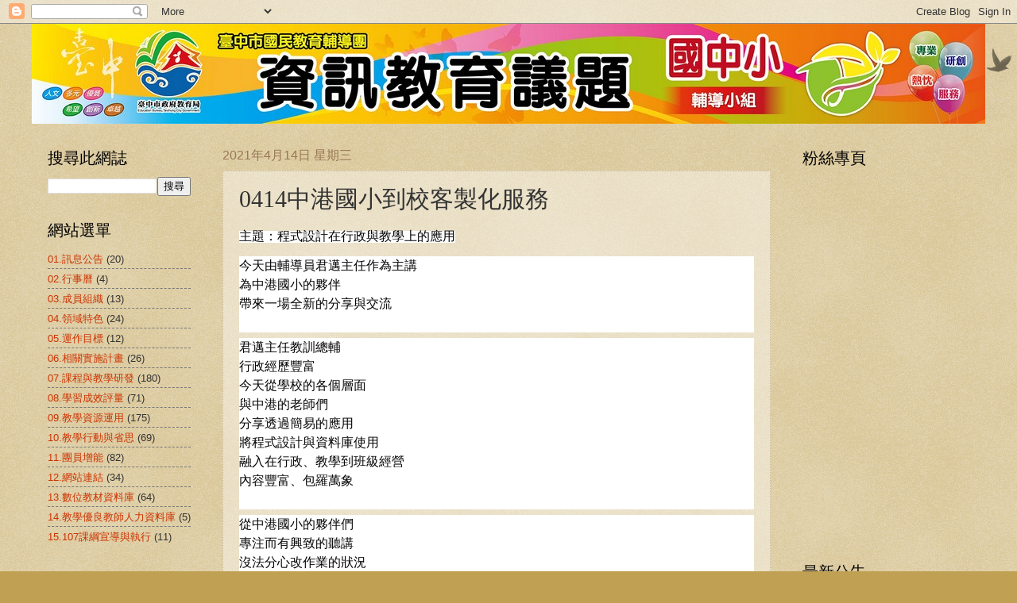

--- FILE ---
content_type: text/html; charset=UTF-8
request_url: http://info.guidance.tc.edu.tw/2021/04/0414.html
body_size: 17097
content:
<!DOCTYPE html>
<html class='v2' dir='ltr' lang='zh-TW'>
<head>
<link href='https://www.blogger.com/static/v1/widgets/335934321-css_bundle_v2.css' rel='stylesheet' type='text/css'/>
<meta content='width=1100' name='viewport'/>
<meta content='text/html; charset=UTF-8' http-equiv='Content-Type'/>
<meta content='blogger' name='generator'/>
<link href='http://info.guidance.tc.edu.tw/favicon.ico' rel='icon' type='image/x-icon'/>
<link href='http://info.guidance.tc.edu.tw/2021/04/0414.html' rel='canonical'/>
<link rel="alternate" type="application/atom+xml" title="臺中市國教輔導團資訊教育輔導小組 - Atom" href="http://info.guidance.tc.edu.tw/feeds/posts/default" />
<link rel="alternate" type="application/rss+xml" title="臺中市國教輔導團資訊教育輔導小組 - RSS" href="http://info.guidance.tc.edu.tw/feeds/posts/default?alt=rss" />
<link rel="service.post" type="application/atom+xml" title="臺中市國教輔導團資訊教育輔導小組 - Atom" href="https://www.blogger.com/feeds/4544928203718165647/posts/default" />

<link rel="alternate" type="application/atom+xml" title="臺中市國教輔導團資訊教育輔導小組 - Atom" href="http://info.guidance.tc.edu.tw/feeds/6490360907944652097/comments/default" />
<!--Can't find substitution for tag [blog.ieCssRetrofitLinks]-->
<link href='https://blogger.googleusercontent.com/img/b/R29vZ2xl/AVvXsEiJkqkf18oE5WDgvZvysbMjCHK00OKuQ0fyWTVqn-M0_StA2OKR50mVerSNnntufNj7wiHv2WJ-5PviYMdlJaPRaHvjxCtKAj1no_ghYOWeyMYqc8lAK9hhTUAhIJ5gQHc6fPw-5jFkI70/w400-h225/0414%25E4%25B8%25AD%25E6%25B8%25AF%25E5%259C%258B%25E5%25B0%258F%25E5%2588%25B0%25E6%25A0%25A1%25E5%25AE%25A2%25E8%25A3%25BD%25E5%258C%2596%25E6%259C%258D%25E5%258B%2599_210414_0_0.jpg' rel='image_src'/>
<meta content='http://info.guidance.tc.edu.tw/2021/04/0414.html' property='og:url'/>
<meta content=' 0414中港國小到校客製化服務' property='og:title'/>
<meta content='主題：程式設計在行政與教學上的應用 今天由輔導員君邁主任作為主講 為中港國小的夥伴 帶來一場全新的分享與交流 君邁主任教訓總輔 行政經歷豐富 今天從學校的各個層面 與中港的老師們 分享透過簡易的應用 將程式設計與資料庫使用 融入在行政、教學到班級經營 內容豐富、包羅萬象 從中港國...' property='og:description'/>
<meta content='https://blogger.googleusercontent.com/img/b/R29vZ2xl/AVvXsEiJkqkf18oE5WDgvZvysbMjCHK00OKuQ0fyWTVqn-M0_StA2OKR50mVerSNnntufNj7wiHv2WJ-5PviYMdlJaPRaHvjxCtKAj1no_ghYOWeyMYqc8lAK9hhTUAhIJ5gQHc6fPw-5jFkI70/w1200-h630-p-k-no-nu/0414%25E4%25B8%25AD%25E6%25B8%25AF%25E5%259C%258B%25E5%25B0%258F%25E5%2588%25B0%25E6%25A0%25A1%25E5%25AE%25A2%25E8%25A3%25BD%25E5%258C%2596%25E6%259C%258D%25E5%258B%2599_210414_0_0.jpg' property='og:image'/>
<title>臺中市國教輔導團資訊教育輔導小組:  0414中港國小到校客製化服務</title>
<style id='page-skin-1' type='text/css'><!--
/*
-----------------------------------------------
Blogger Template Style
Name:     Watermark
Designer: Blogger
URL:      www.blogger.com
----------------------------------------------- */
/* Use this with templates/1ktemplate-*.html */
/* Content
----------------------------------------------- */
body {
font: normal normal 14px Arial, Tahoma, Helvetica, FreeSans, sans-serif;
color: #333333;
background: #c0a154 url(https://resources.blogblog.com/blogblog/data/1kt/watermark/body_background_birds.png) repeat scroll top left;
}
html body .content-outer {
min-width: 0;
max-width: 100%;
width: 100%;
}
.content-outer {
font-size: 92%;
}
a:link {
text-decoration:none;
color: #cc3300;
}
a:visited {
text-decoration:none;
color: #993322;
}
a:hover {
text-decoration:underline;
color: #ff3300;
}
.body-fauxcolumns .cap-top {
margin-top: 30px;
background: transparent url(https://resources.blogblog.com/blogblog/data/1kt/watermark/body_overlay_birds.png) no-repeat scroll top right;
height: 121px;
}
.content-inner {
padding: 0;
}
/* Header
----------------------------------------------- */
.header-inner .Header .titlewrapper,
.header-inner .Header .descriptionwrapper {
padding-left: 20px;
padding-right: 20px;
}
.Header h1 {
font: normal normal 60px Georgia, Utopia, 'Palatino Linotype', Palatino, serif;
color: #ffffff;
text-shadow: 2px 2px rgba(0, 0, 0, .1);
}
.Header h1 a {
color: #ffffff;
}
.Header .description {
font-size: 140%;
color: #997755;
}
/* Tabs
----------------------------------------------- */
.tabs-inner .section {
margin: 0 20px;
}
.tabs-inner .PageList, .tabs-inner .LinkList, .tabs-inner .Labels {
margin-left: -11px;
margin-right: -11px;
background-color: transparent;
border-top: 0 solid #ffffff;
border-bottom: 0 solid #ffffff;
-moz-box-shadow: 0 0 0 rgba(0, 0, 0, .3);
-webkit-box-shadow: 0 0 0 rgba(0, 0, 0, .3);
-goog-ms-box-shadow: 0 0 0 rgba(0, 0, 0, .3);
box-shadow: 0 0 0 rgba(0, 0, 0, .3);
}
.tabs-inner .PageList .widget-content,
.tabs-inner .LinkList .widget-content,
.tabs-inner .Labels .widget-content {
margin: -3px -11px;
background: transparent none  no-repeat scroll right;
}
.tabs-inner .widget ul {
padding: 2px 25px;
max-height: 34px;
background: transparent none no-repeat scroll left;
}
.tabs-inner .widget li {
border: none;
}
.tabs-inner .widget li a {
display: inline-block;
padding: .25em 1em;
font: normal normal 20px Georgia, Utopia, 'Palatino Linotype', Palatino, serif;
color: #cc3300;
border-right: 1px solid #c0a154;
}
.tabs-inner .widget li:first-child a {
border-left: 1px solid #c0a154;
}
.tabs-inner .widget li.selected a, .tabs-inner .widget li a:hover {
color: #000000;
}
/* Headings
----------------------------------------------- */
h2 {
font: normal normal 20px Georgia, Utopia, 'Palatino Linotype', Palatino, serif;
color: #000000;
margin: 0 0 .5em;
}
h2.date-header {
font: normal normal 16px Arial, Tahoma, Helvetica, FreeSans, sans-serif;
color: #997755;
}
/* Main
----------------------------------------------- */
.main-inner .column-center-inner,
.main-inner .column-left-inner,
.main-inner .column-right-inner {
padding: 0 5px;
}
.main-outer {
margin-top: 0;
background: transparent none no-repeat scroll top left;
}
.main-inner {
padding-top: 30px;
}
.main-cap-top {
position: relative;
}
.main-cap-top .cap-right {
position: absolute;
height: 0;
width: 100%;
bottom: 0;
background: transparent none repeat-x scroll bottom center;
}
.main-cap-top .cap-left {
position: absolute;
height: 245px;
width: 280px;
right: 0;
bottom: 0;
background: transparent none no-repeat scroll bottom left;
}
/* Posts
----------------------------------------------- */
.post-outer {
padding: 15px 20px;
margin: 0 0 25px;
background: transparent url(https://resources.blogblog.com/blogblog/data/1kt/watermark/post_background_birds.png) repeat scroll top left;
_background-image: none;
border: dotted 1px #ccbb99;
-moz-box-shadow: 0 0 0 rgba(0, 0, 0, .1);
-webkit-box-shadow: 0 0 0 rgba(0, 0, 0, .1);
-goog-ms-box-shadow: 0 0 0 rgba(0, 0, 0, .1);
box-shadow: 0 0 0 rgba(0, 0, 0, .1);
}
h3.post-title {
font: normal normal 30px Georgia, Utopia, 'Palatino Linotype', Palatino, serif;
margin: 0;
}
.comments h4 {
font: normal normal 30px Georgia, Utopia, 'Palatino Linotype', Palatino, serif;
margin: 1em 0 0;
}
.post-body {
font-size: 105%;
line-height: 1.5;
position: relative;
}
.post-header {
margin: 0 0 1em;
color: #997755;
}
.post-footer {
margin: 10px 0 0;
padding: 10px 0 0;
color: #997755;
border-top: dashed 1px #777777;
}
#blog-pager {
font-size: 140%
}
#comments .comment-author {
padding-top: 1.5em;
border-top: dashed 1px #777777;
background-position: 0 1.5em;
}
#comments .comment-author:first-child {
padding-top: 0;
border-top: none;
}
.avatar-image-container {
margin: .2em 0 0;
}
/* Comments
----------------------------------------------- */
.comments .comments-content .icon.blog-author {
background-repeat: no-repeat;
background-image: url([data-uri]);
}
.comments .comments-content .loadmore a {
border-top: 1px solid #777777;
border-bottom: 1px solid #777777;
}
.comments .continue {
border-top: 2px solid #777777;
}
/* Widgets
----------------------------------------------- */
.widget ul, .widget #ArchiveList ul.flat {
padding: 0;
list-style: none;
}
.widget ul li, .widget #ArchiveList ul.flat li {
padding: .35em 0;
text-indent: 0;
border-top: dashed 1px #777777;
}
.widget ul li:first-child, .widget #ArchiveList ul.flat li:first-child {
border-top: none;
}
.widget .post-body ul {
list-style: disc;
}
.widget .post-body ul li {
border: none;
}
.widget .zippy {
color: #777777;
}
.post-body img, .post-body .tr-caption-container, .Profile img, .Image img,
.BlogList .item-thumbnail img {
padding: 5px;
background: #fff;
-moz-box-shadow: 1px 1px 5px rgba(0, 0, 0, .5);
-webkit-box-shadow: 1px 1px 5px rgba(0, 0, 0, .5);
-goog-ms-box-shadow: 1px 1px 5px rgba(0, 0, 0, .5);
box-shadow: 1px 1px 5px rgba(0, 0, 0, .5);
}
.post-body img, .post-body .tr-caption-container {
padding: 8px;
}
.post-body .tr-caption-container {
color: #333333;
}
.post-body .tr-caption-container img {
padding: 0;
background: transparent;
border: none;
-moz-box-shadow: 0 0 0 rgba(0, 0, 0, .1);
-webkit-box-shadow: 0 0 0 rgba(0, 0, 0, .1);
-goog-ms-box-shadow: 0 0 0 rgba(0, 0, 0, .1);
box-shadow: 0 0 0 rgba(0, 0, 0, .1);
}
/* Footer
----------------------------------------------- */
.footer-outer {
color:#ccbb99;
background: #330000 url(https://resources.blogblog.com/blogblog/data/1kt/watermark/body_background_navigator.png) repeat scroll top left;
}
.footer-outer a {
color: #ff7755;
}
.footer-outer a:visited {
color: #dd5533;
}
.footer-outer a:hover {
color: #ff9977;
}
.footer-outer .widget h2 {
color: #eeddbb;
}
/* Mobile
----------------------------------------------- */
body.mobile  {
background-size: 100% auto;
}
.mobile .body-fauxcolumn-outer {
background: transparent none repeat scroll top left;
}
html .mobile .mobile-date-outer {
border-bottom: none;
background: transparent url(https://resources.blogblog.com/blogblog/data/1kt/watermark/post_background_birds.png) repeat scroll top left;
_background-image: none;
margin-bottom: 10px;
}
.mobile .main-inner .date-outer {
padding: 0;
}
.mobile .main-inner .date-header {
margin: 10px;
}
.mobile .main-cap-top {
z-index: -1;
}
.mobile .content-outer {
font-size: 100%;
}
.mobile .post-outer {
padding: 10px;
}
.mobile .main-cap-top .cap-left {
background: transparent none no-repeat scroll bottom left;
}
.mobile .body-fauxcolumns .cap-top {
margin: 0;
}
.mobile-link-button {
background: transparent url(https://resources.blogblog.com/blogblog/data/1kt/watermark/post_background_birds.png) repeat scroll top left;
}
.mobile-link-button a:link, .mobile-link-button a:visited {
color: #cc3300;
}
.mobile-index-date .date-header {
color: #997755;
}
.mobile-index-contents {
color: #333333;
}
.mobile .tabs-inner .section {
margin: 0;
}
.mobile .tabs-inner .PageList {
margin-left: 0;
margin-right: 0;
}
.mobile .tabs-inner .PageList .widget-content {
margin: 0;
color: #000000;
background: transparent url(https://resources.blogblog.com/blogblog/data/1kt/watermark/post_background_birds.png) repeat scroll top left;
}
.mobile .tabs-inner .PageList .widget-content .pagelist-arrow {
border-left: 1px solid #c0a154;
}

--></style>
<style id='template-skin-1' type='text/css'><!--
body {
min-width: 1200px;
}
.content-outer, .content-fauxcolumn-outer, .region-inner {
min-width: 1200px;
max-width: 1200px;
_width: 1200px;
}
.main-inner .columns {
padding-left: 220px;
padding-right: 250px;
}
.main-inner .fauxcolumn-center-outer {
left: 220px;
right: 250px;
/* IE6 does not respect left and right together */
_width: expression(this.parentNode.offsetWidth -
parseInt("220px") -
parseInt("250px") + 'px');
}
.main-inner .fauxcolumn-left-outer {
width: 220px;
}
.main-inner .fauxcolumn-right-outer {
width: 250px;
}
.main-inner .column-left-outer {
width: 220px;
right: 100%;
margin-left: -220px;
}
.main-inner .column-right-outer {
width: 250px;
margin-right: -250px;
}
#layout {
min-width: 0;
}
#layout .content-outer {
min-width: 0;
width: 800px;
}
#layout .region-inner {
min-width: 0;
width: auto;
}
body#layout div.add_widget {
padding: 8px;
}
body#layout div.add_widget a {
margin-left: 32px;
}
--></style>
<link href='https://www.blogger.com/dyn-css/authorization.css?targetBlogID=4544928203718165647&amp;zx=c89ebe93-49da-46c9-9729-2472c1f9977d' media='none' onload='if(media!=&#39;all&#39;)media=&#39;all&#39;' rel='stylesheet'/><noscript><link href='https://www.blogger.com/dyn-css/authorization.css?targetBlogID=4544928203718165647&amp;zx=c89ebe93-49da-46c9-9729-2472c1f9977d' rel='stylesheet'/></noscript>
<meta name='google-adsense-platform-account' content='ca-host-pub-1556223355139109'/>
<meta name='google-adsense-platform-domain' content='blogspot.com'/>

</head>
<body class='loading variant-birds'>
<div class='navbar section' id='navbar' name='導覽列'><div class='widget Navbar' data-version='1' id='Navbar1'><script type="text/javascript">
    function setAttributeOnload(object, attribute, val) {
      if(window.addEventListener) {
        window.addEventListener('load',
          function(){ object[attribute] = val; }, false);
      } else {
        window.attachEvent('onload', function(){ object[attribute] = val; });
      }
    }
  </script>
<div id="navbar-iframe-container"></div>
<script type="text/javascript" src="https://apis.google.com/js/platform.js"></script>
<script type="text/javascript">
      gapi.load("gapi.iframes:gapi.iframes.style.bubble", function() {
        if (gapi.iframes && gapi.iframes.getContext) {
          gapi.iframes.getContext().openChild({
              url: 'https://www.blogger.com/navbar/4544928203718165647?po\x3d6490360907944652097\x26origin\x3dhttp://info.guidance.tc.edu.tw',
              where: document.getElementById("navbar-iframe-container"),
              id: "navbar-iframe"
          });
        }
      });
    </script><script type="text/javascript">
(function() {
var script = document.createElement('script');
script.type = 'text/javascript';
script.src = '//pagead2.googlesyndication.com/pagead/js/google_top_exp.js';
var head = document.getElementsByTagName('head')[0];
if (head) {
head.appendChild(script);
}})();
</script>
</div></div>
<div class='body-fauxcolumns'>
<div class='fauxcolumn-outer body-fauxcolumn-outer'>
<div class='cap-top'>
<div class='cap-left'></div>
<div class='cap-right'></div>
</div>
<div class='fauxborder-left'>
<div class='fauxborder-right'></div>
<div class='fauxcolumn-inner'>
</div>
</div>
<div class='cap-bottom'>
<div class='cap-left'></div>
<div class='cap-right'></div>
</div>
</div>
</div>
<div class='content'>
<div class='content-fauxcolumns'>
<div class='fauxcolumn-outer content-fauxcolumn-outer'>
<div class='cap-top'>
<div class='cap-left'></div>
<div class='cap-right'></div>
</div>
<div class='fauxborder-left'>
<div class='fauxborder-right'></div>
<div class='fauxcolumn-inner'>
</div>
</div>
<div class='cap-bottom'>
<div class='cap-left'></div>
<div class='cap-right'></div>
</div>
</div>
</div>
<div class='content-outer'>
<div class='content-cap-top cap-top'>
<div class='cap-left'></div>
<div class='cap-right'></div>
</div>
<div class='fauxborder-left content-fauxborder-left'>
<div class='fauxborder-right content-fauxborder-right'></div>
<div class='content-inner'>
<header>
<div class='header-outer'>
<div class='header-cap-top cap-top'>
<div class='cap-left'></div>
<div class='cap-right'></div>
</div>
<div class='fauxborder-left header-fauxborder-left'>
<div class='fauxborder-right header-fauxborder-right'></div>
<div class='region-inner header-inner'>
<div class='header section' id='header' name='標頭'><div class='widget Header' data-version='1' id='Header1'>
<div id='header-inner'>
<a href='http://info.guidance.tc.edu.tw/' style='display: block'>
<img alt='臺中市國教輔導團資訊教育輔導小組' height='126px; ' id='Header1_headerimg' src='https://blogger.googleusercontent.com/img/b/R29vZ2xl/AVvXsEgqs0w8PKB5GxmzpemUoOS6XaG4oC-CFbrdBjqLZOWcCgr3aJMvt6nqA3GAHtZPygDWLW-CrDAWeXWwSKfYXlLdd2NNlNvrlui4dSeUGuIIvvECN2EAZm8QxculF2p7rfJ2cvzf_TexneBI/s1600/%25E8%2587%25BA%25E4%25B8%25AD%25E5%25B8%2582%25E5%259C%258B%25E6%2595%2599%25E5%259C%2598---20_1200.jpg' style='display: block' width='1200px; '/>
</a>
</div>
</div></div>
</div>
</div>
<div class='header-cap-bottom cap-bottom'>
<div class='cap-left'></div>
<div class='cap-right'></div>
</div>
</div>
</header>
<div class='tabs-outer'>
<div class='tabs-cap-top cap-top'>
<div class='cap-left'></div>
<div class='cap-right'></div>
</div>
<div class='fauxborder-left tabs-fauxborder-left'>
<div class='fauxborder-right tabs-fauxborder-right'></div>
<div class='region-inner tabs-inner'>
<div class='tabs no-items section' id='crosscol' name='跨欄區'></div>
<div class='tabs no-items section' id='crosscol-overflow' name='Cross-Column 2'></div>
</div>
</div>
<div class='tabs-cap-bottom cap-bottom'>
<div class='cap-left'></div>
<div class='cap-right'></div>
</div>
</div>
<div class='main-outer'>
<div class='main-cap-top cap-top'>
<div class='cap-left'></div>
<div class='cap-right'></div>
</div>
<div class='fauxborder-left main-fauxborder-left'>
<div class='fauxborder-right main-fauxborder-right'></div>
<div class='region-inner main-inner'>
<div class='columns fauxcolumns'>
<div class='fauxcolumn-outer fauxcolumn-center-outer'>
<div class='cap-top'>
<div class='cap-left'></div>
<div class='cap-right'></div>
</div>
<div class='fauxborder-left'>
<div class='fauxborder-right'></div>
<div class='fauxcolumn-inner'>
</div>
</div>
<div class='cap-bottom'>
<div class='cap-left'></div>
<div class='cap-right'></div>
</div>
</div>
<div class='fauxcolumn-outer fauxcolumn-left-outer'>
<div class='cap-top'>
<div class='cap-left'></div>
<div class='cap-right'></div>
</div>
<div class='fauxborder-left'>
<div class='fauxborder-right'></div>
<div class='fauxcolumn-inner'>
</div>
</div>
<div class='cap-bottom'>
<div class='cap-left'></div>
<div class='cap-right'></div>
</div>
</div>
<div class='fauxcolumn-outer fauxcolumn-right-outer'>
<div class='cap-top'>
<div class='cap-left'></div>
<div class='cap-right'></div>
</div>
<div class='fauxborder-left'>
<div class='fauxborder-right'></div>
<div class='fauxcolumn-inner'>
</div>
</div>
<div class='cap-bottom'>
<div class='cap-left'></div>
<div class='cap-right'></div>
</div>
</div>
<!-- corrects IE6 width calculation -->
<div class='columns-inner'>
<div class='column-center-outer'>
<div class='column-center-inner'>
<div class='main section' id='main' name='主版面'><div class='widget Blog' data-version='1' id='Blog1'>
<div class='blog-posts hfeed'>

          <div class="date-outer">
        
<h2 class='date-header'><span>2021年4月14日 星期三</span></h2>

          <div class="date-posts">
        
<div class='post-outer'>
<div class='post hentry uncustomized-post-template' itemprop='blogPost' itemscope='itemscope' itemtype='http://schema.org/BlogPosting'>
<meta content='https://blogger.googleusercontent.com/img/b/R29vZ2xl/AVvXsEiJkqkf18oE5WDgvZvysbMjCHK00OKuQ0fyWTVqn-M0_StA2OKR50mVerSNnntufNj7wiHv2WJ-5PviYMdlJaPRaHvjxCtKAj1no_ghYOWeyMYqc8lAK9hhTUAhIJ5gQHc6fPw-5jFkI70/w400-h225/0414%25E4%25B8%25AD%25E6%25B8%25AF%25E5%259C%258B%25E5%25B0%258F%25E5%2588%25B0%25E6%25A0%25A1%25E5%25AE%25A2%25E8%25A3%25BD%25E5%258C%2596%25E6%259C%258D%25E5%258B%2599_210414_0_0.jpg' itemprop='image_url'/>
<meta content='4544928203718165647' itemprop='blogId'/>
<meta content='6490360907944652097' itemprop='postId'/>
<a name='6490360907944652097'></a>
<h3 class='post-title entry-title' itemprop='name'>
 0414中港國小到校客製化服務
</h3>
<div class='post-header'>
<div class='post-header-line-1'></div>
</div>
<div class='post-body entry-content' id='post-body-6490360907944652097' itemprop='description articleBody'>
<p><span style="background-color: white; color: #050505; font-family: inherit; white-space: pre-wrap;"><span style="font-size: medium;">主題&#65306;程式設計在行政與教學上的應用</span></span></p><div class="o9v6fnle cxmmr5t8 oygrvhab hcukyx3x c1et5uql ii04i59q" style="background-color: white; color: #050505; font-family: &quot;Segoe UI Historic&quot;, &quot;Segoe UI&quot;, Helvetica, Arial, sans-serif; margin: 0.5em 0px 0px; overflow-wrap: break-word; white-space: pre-wrap;"><div dir="auto" style="font-family: inherit;"><span style="font-size: medium;">今天由輔導員君邁主任作為主講</span></div><div dir="auto" style="font-family: inherit;"><span style="font-size: medium;">為中港國小的夥伴</span></div><div dir="auto" style="font-family: inherit;"><span style="font-size: medium;">帶來一場全新的分享與交流</span></div><div dir="auto" style="font-family: inherit;"><span style="font-size: medium;"><br /></span></div></div><div class="o9v6fnle cxmmr5t8 oygrvhab hcukyx3x c1et5uql ii04i59q" style="background-color: white; color: #050505; font-family: &quot;Segoe UI Historic&quot;, &quot;Segoe UI&quot;, Helvetica, Arial, sans-serif; margin: 0.5em 0px 0px; overflow-wrap: break-word; white-space: pre-wrap;"><div dir="auto" style="font-family: inherit;"><span style="font-size: medium;">君邁主任教訓總輔</span></div><div dir="auto" style="font-family: inherit;"><span style="font-size: medium;">行政經歷豐富</span></div><div dir="auto" style="font-family: inherit;"><span style="font-size: medium;">今天從學校的各個層面</span></div><div dir="auto" style="font-family: inherit;"><span style="font-size: medium;">與中港的老師們</span></div><div dir="auto" style="font-family: inherit;"><span style="font-size: medium;">分享透過簡易的應用</span></div><div dir="auto" style="font-family: inherit;"><span style="font-size: medium;">將程式設計與資料庫使用</span></div><div dir="auto" style="font-family: inherit;"><span style="font-size: medium;">融入在行政&#12289;教學到班級經營</span></div><div dir="auto" style="font-family: inherit;"><span style="font-size: medium;">內容豐富&#12289;包羅萬象</span></div><div dir="auto" style="font-family: inherit;"><span style="font-size: medium;"><br /></span></div></div><div class="o9v6fnle cxmmr5t8 oygrvhab hcukyx3x c1et5uql ii04i59q" style="background-color: white; color: #050505; font-family: &quot;Segoe UI Historic&quot;, &quot;Segoe UI&quot;, Helvetica, Arial, sans-serif; margin: 0.5em 0px 0px; overflow-wrap: break-word; white-space: pre-wrap;"><div dir="auto" style="font-family: inherit;"><span style="font-size: medium;">從中港國小的夥伴們</span></div><div dir="auto" style="font-family: inherit;"><span style="font-size: medium;">專注而有興致的聽講</span></div><div dir="auto" style="font-family: inherit;"><span style="font-size: medium;">沒法分心改作業的狀況</span></div><div dir="auto" style="font-family: inherit;"><span style="font-size: medium;">可以知道這場分享的成功</span></div><div dir="auto" style="font-family: inherit;"><span style="font-size: medium;"><br /></span></div></div><div class="o9v6fnle cxmmr5t8 oygrvhab hcukyx3x c1et5uql ii04i59q" style="background-color: white; color: #050505; font-family: &quot;Segoe UI Historic&quot;, &quot;Segoe UI&quot;, Helvetica, Arial, sans-serif; margin: 0.5em 0px 0px; overflow-wrap: break-word; white-space: pre-wrap;"><div dir="auto" style="font-family: inherit;"><span style="font-size: medium;">我想</span></div><div dir="auto" style="font-family: inherit;"><span style="font-size: medium;">最重要的是</span></div><div dir="auto" style="font-family: inherit;"><span style="font-size: medium;">原來合適的應用資訊科技在教學</span></div><div dir="auto" style="font-family: inherit;"><span style="font-size: medium;">有趣而且不難~</span></div><div dir="auto" style="font-family: inherit;"><span style="font-size: medium;"><br /></span></div></div><div class="o9v6fnle cxmmr5t8 oygrvhab hcukyx3x c1et5uql ii04i59q" style="background-color: white; color: #050505; font-family: &quot;Segoe UI Historic&quot;, &quot;Segoe UI&quot;, Helvetica, Arial, sans-serif; margin: 0.5em 0px 0px; overflow-wrap: break-word; white-space: pre-wrap;"><div dir="auto" style="font-family: inherit;"><span style="font-size: medium;">也感謝領召&#12289;副領召校長</span></div><div dir="auto" style="font-family: inherit;"><span style="font-size: medium;">對於到校服務的重視</span></div><div dir="auto" style="font-family: inherit;"><span style="font-size: medium;">一位夥伴分享</span></div><div dir="auto" style="font-family: inherit;"><span style="font-size: medium;">半個團到場一起應援~~</span></div><div dir="auto" style="font-family: inherit;"><span style="font-size: medium;">感覺超棒的~~~</span></div><div dir="auto" style="font-family: inherit;"><span style="font-size: medium;"><br /></span></div><div dir="auto" style="font-family: inherit; text-align: center;"><div class="separator" style="clear: both; text-align: center;"><a href="https://blogger.googleusercontent.com/img/b/R29vZ2xl/AVvXsEiJkqkf18oE5WDgvZvysbMjCHK00OKuQ0fyWTVqn-M0_StA2OKR50mVerSNnntufNj7wiHv2WJ-5PviYMdlJaPRaHvjxCtKAj1no_ghYOWeyMYqc8lAK9hhTUAhIJ5gQHc6fPw-5jFkI70/s2048/0414%25E4%25B8%25AD%25E6%25B8%25AF%25E5%259C%258B%25E5%25B0%258F%25E5%2588%25B0%25E6%25A0%25A1%25E5%25AE%25A2%25E8%25A3%25BD%25E5%258C%2596%25E6%259C%258D%25E5%258B%2599_210414_0_0.jpg" imageanchor="1" style="margin-left: 1em; margin-right: 1em;"><img border="0" data-original-height="1152" data-original-width="2048" height="225" src="https://blogger.googleusercontent.com/img/b/R29vZ2xl/AVvXsEiJkqkf18oE5WDgvZvysbMjCHK00OKuQ0fyWTVqn-M0_StA2OKR50mVerSNnntufNj7wiHv2WJ-5PviYMdlJaPRaHvjxCtKAj1no_ghYOWeyMYqc8lAK9hhTUAhIJ5gQHc6fPw-5jFkI70/w400-h225/0414%25E4%25B8%25AD%25E6%25B8%25AF%25E5%259C%258B%25E5%25B0%258F%25E5%2588%25B0%25E6%25A0%25A1%25E5%25AE%25A2%25E8%25A3%25BD%25E5%258C%2596%25E6%259C%258D%25E5%258B%2599_210414_0_0.jpg" width="400" /></a></div><br /><div class="separator" style="clear: both; text-align: center;"><a href="https://blogger.googleusercontent.com/img/b/R29vZ2xl/AVvXsEh1VCBmH9xxBZpJVBFxfCJVDBqhOrIdFl05UatsDYFT81axBCb3c96ZPLOpz_bQwmCLWsSsFLdQT680dEZw2HVPTdlqYMu-D2E7RNxOZtytCOlEyqZzdhDsT_ws4jU7EdMC3g7lIruYRgg/s2048/0414%25E4%25B8%25AD%25E6%25B8%25AF%25E5%259C%258B%25E5%25B0%258F%25E5%2588%25B0%25E6%25A0%25A1%25E5%25AE%25A2%25E8%25A3%25BD%25E5%258C%2596%25E6%259C%258D%25E5%258B%2599_210414_0_1.jpg" imageanchor="1" style="margin-left: 1em; margin-right: 1em;"><img border="0" data-original-height="1152" data-original-width="2048" height="225" src="https://blogger.googleusercontent.com/img/b/R29vZ2xl/AVvXsEh1VCBmH9xxBZpJVBFxfCJVDBqhOrIdFl05UatsDYFT81axBCb3c96ZPLOpz_bQwmCLWsSsFLdQT680dEZw2HVPTdlqYMu-D2E7RNxOZtytCOlEyqZzdhDsT_ws4jU7EdMC3g7lIruYRgg/w400-h225/0414%25E4%25B8%25AD%25E6%25B8%25AF%25E5%259C%258B%25E5%25B0%258F%25E5%2588%25B0%25E6%25A0%25A1%25E5%25AE%25A2%25E8%25A3%25BD%25E5%258C%2596%25E6%259C%258D%25E5%258B%2599_210414_0_1.jpg" width="400" /></a></div><br /><div class="separator" style="clear: both; text-align: center;"><a href="https://blogger.googleusercontent.com/img/b/R29vZ2xl/AVvXsEj_MJkOSgT3eIY0S4dmaE6W7-Bl_ruBLolop_tbFYTLWy88_njqwDNEJkA2z76gt9oW6CYFbeMdBAvT8DOqdms6Re4uvIk1DoY6E1NG8bjEDg9bRG9PNYlCJasoL-AElgs40PQSw9FEXbI/s2048/0414%25E4%25B8%25AD%25E6%25B8%25AF%25E5%259C%258B%25E5%25B0%258F%25E5%2588%25B0%25E6%25A0%25A1%25E5%25AE%25A2%25E8%25A3%25BD%25E5%258C%2596%25E6%259C%258D%25E5%258B%2599_210414_2_0.jpg" imageanchor="1" style="margin-left: 1em; margin-right: 1em;"><img border="0" data-original-height="1152" data-original-width="2048" height="225" src="https://blogger.googleusercontent.com/img/b/R29vZ2xl/AVvXsEj_MJkOSgT3eIY0S4dmaE6W7-Bl_ruBLolop_tbFYTLWy88_njqwDNEJkA2z76gt9oW6CYFbeMdBAvT8DOqdms6Re4uvIk1DoY6E1NG8bjEDg9bRG9PNYlCJasoL-AElgs40PQSw9FEXbI/w400-h225/0414%25E4%25B8%25AD%25E6%25B8%25AF%25E5%259C%258B%25E5%25B0%258F%25E5%2588%25B0%25E6%25A0%25A1%25E5%25AE%25A2%25E8%25A3%25BD%25E5%258C%2596%25E6%259C%258D%25E5%258B%2599_210414_2_0.jpg" width="400" /></a></div><br /><div class="separator" style="clear: both; text-align: center;"><a href="https://blogger.googleusercontent.com/img/b/R29vZ2xl/AVvXsEg6igRXbvZdvtfxRbq1blKcQJZHEMvei1QxdJY_fmgH8Cc-hc6WYv3-FiTmbNpJR8x9VyBEO5_PNpkNZ5_N5OgVYeRk_7sMCH4lnYAmYMCBlKpfamKwcvd95ya_tPrkqMT1iMV2eKUvkDE/s2048/0414%25E4%25B8%25AD%25E6%25B8%25AF%25E5%259C%258B%25E5%25B0%258F%25E5%2588%25B0%25E6%25A0%25A1%25E5%25AE%25A2%25E8%25A3%25BD%25E5%258C%2596%25E6%259C%258D%25E5%258B%2599_210414_2_1.jpg" imageanchor="1" style="margin-left: 1em; margin-right: 1em;"><img border="0" data-original-height="1152" data-original-width="2048" height="225" src="https://blogger.googleusercontent.com/img/b/R29vZ2xl/AVvXsEg6igRXbvZdvtfxRbq1blKcQJZHEMvei1QxdJY_fmgH8Cc-hc6WYv3-FiTmbNpJR8x9VyBEO5_PNpkNZ5_N5OgVYeRk_7sMCH4lnYAmYMCBlKpfamKwcvd95ya_tPrkqMT1iMV2eKUvkDE/w400-h225/0414%25E4%25B8%25AD%25E6%25B8%25AF%25E5%259C%258B%25E5%25B0%258F%25E5%2588%25B0%25E6%25A0%25A1%25E5%25AE%25A2%25E8%25A3%25BD%25E5%258C%2596%25E6%259C%258D%25E5%258B%2599_210414_2_1.jpg" width="400" /></a></div><br /><div class="separator" style="clear: both; text-align: center;"><a href="https://blogger.googleusercontent.com/img/b/R29vZ2xl/AVvXsEik3w53ggdh6Ytz2JsqiUeMMBO7779LmKOU00lW3dA5soElfD_1h3Yq0D9rEyUPT2C_-vamyZSElBj3RRhGSddLJQaPiAjLcq6d45KzdOvSVTOiyiU76KZ4vaOPxyfA6oqt-7uxyZAxnco/s2048/0414%25E4%25B8%25AD%25E6%25B8%25AF%25E5%259C%258B%25E5%25B0%258F%25E5%2588%25B0%25E6%25A0%25A1%25E5%25AE%25A2%25E8%25A3%25BD%25E5%258C%2596%25E6%259C%258D%25E5%258B%2599_210414_4.jpg" imageanchor="1" style="margin-left: 1em; margin-right: 1em;"><img border="0" data-original-height="1152" data-original-width="2048" height="225" src="https://blogger.googleusercontent.com/img/b/R29vZ2xl/AVvXsEik3w53ggdh6Ytz2JsqiUeMMBO7779LmKOU00lW3dA5soElfD_1h3Yq0D9rEyUPT2C_-vamyZSElBj3RRhGSddLJQaPiAjLcq6d45KzdOvSVTOiyiU76KZ4vaOPxyfA6oqt-7uxyZAxnco/w400-h225/0414%25E4%25B8%25AD%25E6%25B8%25AF%25E5%259C%258B%25E5%25B0%258F%25E5%2588%25B0%25E6%25A0%25A1%25E5%25AE%25A2%25E8%25A3%25BD%25E5%258C%2596%25E6%259C%258D%25E5%258B%2599_210414_4.jpg" width="400" /></a></div><br /><div class="separator" style="clear: both; text-align: center;"><a href="https://blogger.googleusercontent.com/img/b/R29vZ2xl/AVvXsEjsC3gEZk-sqv3i6iUZ7vI0nxNj-9nmPsiFBgASu-pCjVgAXXYpPnOq3t5iDDOg9O5vJr0aps0_LdzH1RQDL523kdBE9MAVl4eniWZU7pdjG3Jg9aUOEjO8-n31Pnv3rl075wuI2Zmi0_U/s2048/0414%25E4%25B8%25AD%25E6%25B8%25AF%25E5%259C%258B%25E5%25B0%258F%25E5%2588%25B0%25E6%25A0%25A1%25E5%25AE%25A2%25E8%25A3%25BD%25E5%258C%2596%25E6%259C%258D%25E5%258B%2599_210414_6.jpg" imageanchor="1" style="margin-left: 1em; margin-right: 1em;"><img border="0" data-original-height="1152" data-original-width="2048" height="225" src="https://blogger.googleusercontent.com/img/b/R29vZ2xl/AVvXsEjsC3gEZk-sqv3i6iUZ7vI0nxNj-9nmPsiFBgASu-pCjVgAXXYpPnOq3t5iDDOg9O5vJr0aps0_LdzH1RQDL523kdBE9MAVl4eniWZU7pdjG3Jg9aUOEjO8-n31Pnv3rl075wuI2Zmi0_U/w400-h225/0414%25E4%25B8%25AD%25E6%25B8%25AF%25E5%259C%258B%25E5%25B0%258F%25E5%2588%25B0%25E6%25A0%25A1%25E5%25AE%25A2%25E8%25A3%25BD%25E5%258C%2596%25E6%259C%258D%25E5%258B%2599_210414_6.jpg" width="400" /></a></div><br /><div class="separator" style="clear: both; text-align: center;"><a href="https://blogger.googleusercontent.com/img/b/R29vZ2xl/AVvXsEhFe0iUQV8kD2-24BCSQpS0KtRP0VqhM_YP2WKAtYJI_8dO_zKOuXsMLP7hNPSH5KG2IMyRxGDh_6BfrZ4n2vhy83rUulfOUyEQ6LLgY4mKum_o06t1JgKE_2S8HvONTIDn-nCzLCfMAN4/s785/%25E6%2593%25B7%25E5%258F%2596.PNG" imageanchor="1" style="margin-left: 1em; margin-right: 1em;"><img border="0" data-original-height="785" data-original-width="666" height="400" src="https://blogger.googleusercontent.com/img/b/R29vZ2xl/AVvXsEhFe0iUQV8kD2-24BCSQpS0KtRP0VqhM_YP2WKAtYJI_8dO_zKOuXsMLP7hNPSH5KG2IMyRxGDh_6BfrZ4n2vhy83rUulfOUyEQ6LLgY4mKum_o06t1JgKE_2S8HvONTIDn-nCzLCfMAN4/w339-h400/%25E6%2593%25B7%25E5%258F%2596.PNG" width="339" /></a></div><br /><span style="font-size: medium;"><br /></span></div></div>
<div style='clear: both;'></div>
</div>
<div class='post-footer'>
<div class='post-footer-line post-footer-line-1'>
<span class='post-author vcard'>
張貼者&#65306;
<span class='fn' itemprop='author' itemscope='itemscope' itemtype='http://schema.org/Person'>
<meta content='https://www.blogger.com/profile/10873338711487754028' itemprop='url'/>
<a class='g-profile' href='https://www.blogger.com/profile/10873338711487754028' rel='author' title='author profile'>
<span itemprop='name'>紅焰的教學天地</span>
</a>
</span>
</span>
<span class='post-timestamp'>
於
<meta content='http://info.guidance.tc.edu.tw/2021/04/0414.html' itemprop='url'/>
<a class='timestamp-link' href='http://info.guidance.tc.edu.tw/2021/04/0414.html' rel='bookmark' title='permanent link'><abbr class='published' itemprop='datePublished' title='2021-04-14T23:01:00+08:00'>晚上11:01</abbr></a>
</span>
<span class='post-comment-link'>
</span>
<span class='post-icons'>
<span class='item-control blog-admin pid-1962478502'>
<a href='https://www.blogger.com/post-edit.g?blogID=4544928203718165647&postID=6490360907944652097&from=pencil' title='編輯文章'>
<img alt='' class='icon-action' height='18' src='https://resources.blogblog.com/img/icon18_edit_allbkg.gif' width='18'/>
</a>
</span>
</span>
<div class='post-share-buttons goog-inline-block'>
<a class='goog-inline-block share-button sb-email' href='https://www.blogger.com/share-post.g?blogID=4544928203718165647&postID=6490360907944652097&target=email' target='_blank' title='以電子郵件傳送這篇文章'><span class='share-button-link-text'>以電子郵件傳送這篇文章</span></a><a class='goog-inline-block share-button sb-blog' href='https://www.blogger.com/share-post.g?blogID=4544928203718165647&postID=6490360907944652097&target=blog' onclick='window.open(this.href, "_blank", "height=270,width=475"); return false;' target='_blank' title='BlogThis！'><span class='share-button-link-text'>BlogThis&#65281;</span></a><a class='goog-inline-block share-button sb-twitter' href='https://www.blogger.com/share-post.g?blogID=4544928203718165647&postID=6490360907944652097&target=twitter' target='_blank' title='分享至 X'><span class='share-button-link-text'>分享至 X</span></a><a class='goog-inline-block share-button sb-facebook' href='https://www.blogger.com/share-post.g?blogID=4544928203718165647&postID=6490360907944652097&target=facebook' onclick='window.open(this.href, "_blank", "height=430,width=640"); return false;' target='_blank' title='分享至 Facebook'><span class='share-button-link-text'>分享至 Facebook</span></a><a class='goog-inline-block share-button sb-pinterest' href='https://www.blogger.com/share-post.g?blogID=4544928203718165647&postID=6490360907944652097&target=pinterest' target='_blank' title='分享到 Pinterest'><span class='share-button-link-text'>分享到 Pinterest</span></a>
</div>
</div>
<div class='post-footer-line post-footer-line-2'>
<span class='post-labels'>
標籤&#65306;
<a href='http://info.guidance.tc.edu.tw/search/label/01.%E8%A8%8A%E6%81%AF%E5%85%AC%E5%91%8A' rel='tag'>01.訊息公告</a>,
<a href='http://info.guidance.tc.edu.tw/search/label/04.%E9%A0%98%E5%9F%9F%E7%89%B9%E8%89%B2' rel='tag'>04.領域特色</a>,
<a href='http://info.guidance.tc.edu.tw/search/label/05.%E9%81%8B%E4%BD%9C%E7%9B%AE%E6%A8%99' rel='tag'>05.運作目標</a>,
<a href='http://info.guidance.tc.edu.tw/search/label/06.%E7%9B%B8%E9%97%9C%E5%AF%A6%E6%96%BD%E8%A8%88%E7%95%AB' rel='tag'>06.相關實施計畫</a>,
<a href='http://info.guidance.tc.edu.tw/search/label/09.%E6%95%99%E5%AD%B8%E8%B3%87%E6%BA%90%E9%81%8B%E7%94%A8' rel='tag'>09.教學資源運用</a>
</span>
</div>
<div class='post-footer-line post-footer-line-3'>
<span class='post-location'>
</span>
</div>
</div>
</div>
<div class='comments' id='comments'>
<a name='comments'></a>
<h4>沒有留言:</h4>
<div id='Blog1_comments-block-wrapper'>
<dl class='avatar-comment-indent' id='comments-block'>
</dl>
</div>
<p class='comment-footer'>
<div class='comment-form'>
<a name='comment-form'></a>
<h4 id='comment-post-message'>張貼留言</h4>
<p>
</p>
<a href='https://www.blogger.com/comment/frame/4544928203718165647?po=6490360907944652097&hl=zh-TW&saa=85391&origin=http://info.guidance.tc.edu.tw' id='comment-editor-src'></a>
<iframe allowtransparency='true' class='blogger-iframe-colorize blogger-comment-from-post' frameborder='0' height='410px' id='comment-editor' name='comment-editor' src='' width='100%'></iframe>
<script src='https://www.blogger.com/static/v1/jsbin/2830521187-comment_from_post_iframe.js' type='text/javascript'></script>
<script type='text/javascript'>
      BLOG_CMT_createIframe('https://www.blogger.com/rpc_relay.html');
    </script>
</div>
</p>
</div>
</div>

        </div></div>
      
</div>
<div class='blog-pager' id='blog-pager'>
<span id='blog-pager-newer-link'>
<a class='blog-pager-newer-link' href='http://info.guidance.tc.edu.tw/2021/04/1100423.html' id='Blog1_blog-pager-newer-link' title='較新的文章'>較新的文章</a>
</span>
<span id='blog-pager-older-link'>
<a class='blog-pager-older-link' href='http://info.guidance.tc.edu.tw/2021/03/blog-post.html' id='Blog1_blog-pager-older-link' title='較舊的文章'>較舊的文章</a>
</span>
<a class='home-link' href='http://info.guidance.tc.edu.tw/'>首頁</a>
</div>
<div class='clear'></div>
<div class='post-feeds'>
<div class='feed-links'>
訂閱&#65306;
<a class='feed-link' href='http://info.guidance.tc.edu.tw/feeds/6490360907944652097/comments/default' target='_blank' type='application/atom+xml'>張貼留言 (Atom)</a>
</div>
</div>
</div></div>
</div>
</div>
<div class='column-left-outer'>
<div class='column-left-inner'>
<aside>
<div class='sidebar section' id='sidebar-left-1'><div class='widget BlogSearch' data-version='1' id='BlogSearch1'>
<h2 class='title'>搜尋此網誌</h2>
<div class='widget-content'>
<div id='BlogSearch1_form'>
<form action='http://info.guidance.tc.edu.tw/search' class='gsc-search-box' target='_top'>
<table cellpadding='0' cellspacing='0' class='gsc-search-box'>
<tbody>
<tr>
<td class='gsc-input'>
<input autocomplete='off' class='gsc-input' name='q' size='10' title='search' type='text' value=''/>
</td>
<td class='gsc-search-button'>
<input class='gsc-search-button' title='search' type='submit' value='搜尋'/>
</td>
</tr>
</tbody>
</table>
</form>
</div>
</div>
<div class='clear'></div>
</div><div class='widget Label' data-version='1' id='Label1'>
<h2>網站選單</h2>
<div class='widget-content list-label-widget-content'>
<ul>
<li>
<a dir='ltr' href='http://info.guidance.tc.edu.tw/search/label/01.%E8%A8%8A%E6%81%AF%E5%85%AC%E5%91%8A'>01.訊息公告</a>
<span dir='ltr'>(20)</span>
</li>
<li>
<a dir='ltr' href='http://info.guidance.tc.edu.tw/search/label/02.%E8%A1%8C%E4%BA%8B%E6%9B%86'>02.行事曆</a>
<span dir='ltr'>(4)</span>
</li>
<li>
<a dir='ltr' href='http://info.guidance.tc.edu.tw/search/label/03.%E6%88%90%E5%93%A1%E7%B5%84%E7%B9%94'>03.成員組織</a>
<span dir='ltr'>(13)</span>
</li>
<li>
<a dir='ltr' href='http://info.guidance.tc.edu.tw/search/label/04.%E9%A0%98%E5%9F%9F%E7%89%B9%E8%89%B2'>04.領域特色</a>
<span dir='ltr'>(24)</span>
</li>
<li>
<a dir='ltr' href='http://info.guidance.tc.edu.tw/search/label/05.%E9%81%8B%E4%BD%9C%E7%9B%AE%E6%A8%99'>05.運作目標</a>
<span dir='ltr'>(12)</span>
</li>
<li>
<a dir='ltr' href='http://info.guidance.tc.edu.tw/search/label/06.%E7%9B%B8%E9%97%9C%E5%AF%A6%E6%96%BD%E8%A8%88%E7%95%AB'>06.相關實施計畫</a>
<span dir='ltr'>(26)</span>
</li>
<li>
<a dir='ltr' href='http://info.guidance.tc.edu.tw/search/label/07.%E8%AA%B2%E7%A8%8B%E8%88%87%E6%95%99%E5%AD%B8%E7%A0%94%E7%99%BC'>07.課程與教學研發</a>
<span dir='ltr'>(180)</span>
</li>
<li>
<a dir='ltr' href='http://info.guidance.tc.edu.tw/search/label/08.%E5%AD%B8%E7%BF%92%E6%88%90%E6%95%88%E8%A9%95%E9%87%8F'>08.學習成效評量</a>
<span dir='ltr'>(71)</span>
</li>
<li>
<a dir='ltr' href='http://info.guidance.tc.edu.tw/search/label/09.%E6%95%99%E5%AD%B8%E8%B3%87%E6%BA%90%E9%81%8B%E7%94%A8'>09.教學資源運用</a>
<span dir='ltr'>(175)</span>
</li>
<li>
<a dir='ltr' href='http://info.guidance.tc.edu.tw/search/label/10.%E6%95%99%E5%AD%B8%E8%A1%8C%E5%8B%95%E8%88%87%E7%9C%81%E6%80%9D'>10.教學行動與省思</a>
<span dir='ltr'>(69)</span>
</li>
<li>
<a dir='ltr' href='http://info.guidance.tc.edu.tw/search/label/11.%E5%9C%98%E5%93%A1%E5%A2%9E%E8%83%BD'>11.團員增能</a>
<span dir='ltr'>(82)</span>
</li>
<li>
<a dir='ltr' href='http://info.guidance.tc.edu.tw/search/label/12.%E7%B6%B2%E7%AB%99%E9%80%A3%E7%B5%90'>12.網站連結</a>
<span dir='ltr'>(34)</span>
</li>
<li>
<a dir='ltr' href='http://info.guidance.tc.edu.tw/search/label/13.%E6%95%B8%E4%BD%8D%E6%95%99%E6%9D%90%E8%B3%87%E6%96%99%E5%BA%AB'>13.數位教材資料庫</a>
<span dir='ltr'>(64)</span>
</li>
<li>
<a dir='ltr' href='http://info.guidance.tc.edu.tw/search/label/14.%E6%95%99%E5%AD%B8%E5%84%AA%E8%89%AF%E6%95%99%E5%B8%AB%E4%BA%BA%E5%8A%9B%E8%B3%87%E6%96%99%E5%BA%AB'>14.教學優良教師人力資料庫</a>
<span dir='ltr'>(5)</span>
</li>
<li>
<a dir='ltr' href='http://info.guidance.tc.edu.tw/search/label/15.107%E8%AA%B2%E7%B6%B1%E5%AE%A3%E5%B0%8E%E8%88%87%E5%9F%B7%E8%A1%8C'>15.107課綱宣導與執行</a>
<span dir='ltr'>(11)</span>
</li>
</ul>
<div class='clear'></div>
</div>
</div><div class='widget BlogArchive' data-version='1' id='BlogArchive1'>
<h2>網誌存檔</h2>
<div class='widget-content'>
<div id='ArchiveList'>
<div id='BlogArchive1_ArchiveList'>
<ul class='hierarchy'>
<li class='archivedate expanded'>
<a class='toggle' href='javascript:void(0)'>
<span class='zippy toggle-open'>

        &#9660;&#160;
      
</span>
</a>
<a class='post-count-link' href='http://info.guidance.tc.edu.tw/2021/'>
2021
</a>
<span class='post-count' dir='ltr'>(6)</span>
<ul class='hierarchy'>
<li class='archivedate collapsed'>
<a class='toggle' href='javascript:void(0)'>
<span class='zippy'>

        &#9658;&#160;
      
</span>
</a>
<a class='post-count-link' href='http://info.guidance.tc.edu.tw/2021/05/'>
5月 2021
</a>
<span class='post-count' dir='ltr'>(1)</span>
</li>
</ul>
<ul class='hierarchy'>
<li class='archivedate expanded'>
<a class='toggle' href='javascript:void(0)'>
<span class='zippy toggle-open'>

        &#9660;&#160;
      
</span>
</a>
<a class='post-count-link' href='http://info.guidance.tc.edu.tw/2021/04/'>
4月 2021
</a>
<span class='post-count' dir='ltr'>(2)</span>
<ul class='posts'>
<li><a href='http://info.guidance.tc.edu.tw/2021/04/1100423.html'>1100423資訊教育素養導向課程互動教學活動設計</a></li>
<li><a href='http://info.guidance.tc.edu.tw/2021/04/0414.html'>0414中港國小到校客製化服務</a></li>
</ul>
</li>
</ul>
<ul class='hierarchy'>
<li class='archivedate collapsed'>
<a class='toggle' href='javascript:void(0)'>
<span class='zippy'>

        &#9658;&#160;
      
</span>
</a>
<a class='post-count-link' href='http://info.guidance.tc.edu.tw/2021/03/'>
3月 2021
</a>
<span class='post-count' dir='ltr'>(2)</span>
</li>
</ul>
<ul class='hierarchy'>
<li class='archivedate collapsed'>
<a class='toggle' href='javascript:void(0)'>
<span class='zippy'>

        &#9658;&#160;
      
</span>
</a>
<a class='post-count-link' href='http://info.guidance.tc.edu.tw/2021/01/'>
1月 2021
</a>
<span class='post-count' dir='ltr'>(1)</span>
</li>
</ul>
</li>
</ul>
<ul class='hierarchy'>
<li class='archivedate collapsed'>
<a class='toggle' href='javascript:void(0)'>
<span class='zippy'>

        &#9658;&#160;
      
</span>
</a>
<a class='post-count-link' href='http://info.guidance.tc.edu.tw/2020/'>
2020
</a>
<span class='post-count' dir='ltr'>(11)</span>
<ul class='hierarchy'>
<li class='archivedate collapsed'>
<a class='toggle' href='javascript:void(0)'>
<span class='zippy'>

        &#9658;&#160;
      
</span>
</a>
<a class='post-count-link' href='http://info.guidance.tc.edu.tw/2020/11/'>
11月 2020
</a>
<span class='post-count' dir='ltr'>(1)</span>
</li>
</ul>
<ul class='hierarchy'>
<li class='archivedate collapsed'>
<a class='toggle' href='javascript:void(0)'>
<span class='zippy'>

        &#9658;&#160;
      
</span>
</a>
<a class='post-count-link' href='http://info.guidance.tc.edu.tw/2020/10/'>
10月 2020
</a>
<span class='post-count' dir='ltr'>(4)</span>
</li>
</ul>
<ul class='hierarchy'>
<li class='archivedate collapsed'>
<a class='toggle' href='javascript:void(0)'>
<span class='zippy'>

        &#9658;&#160;
      
</span>
</a>
<a class='post-count-link' href='http://info.guidance.tc.edu.tw/2020/09/'>
9月 2020
</a>
<span class='post-count' dir='ltr'>(1)</span>
</li>
</ul>
<ul class='hierarchy'>
<li class='archivedate collapsed'>
<a class='toggle' href='javascript:void(0)'>
<span class='zippy'>

        &#9658;&#160;
      
</span>
</a>
<a class='post-count-link' href='http://info.guidance.tc.edu.tw/2020/08/'>
8月 2020
</a>
<span class='post-count' dir='ltr'>(1)</span>
</li>
</ul>
<ul class='hierarchy'>
<li class='archivedate collapsed'>
<a class='toggle' href='javascript:void(0)'>
<span class='zippy'>

        &#9658;&#160;
      
</span>
</a>
<a class='post-count-link' href='http://info.guidance.tc.edu.tw/2020/03/'>
3月 2020
</a>
<span class='post-count' dir='ltr'>(1)</span>
</li>
</ul>
<ul class='hierarchy'>
<li class='archivedate collapsed'>
<a class='toggle' href='javascript:void(0)'>
<span class='zippy'>

        &#9658;&#160;
      
</span>
</a>
<a class='post-count-link' href='http://info.guidance.tc.edu.tw/2020/01/'>
1月 2020
</a>
<span class='post-count' dir='ltr'>(3)</span>
</li>
</ul>
</li>
</ul>
<ul class='hierarchy'>
<li class='archivedate collapsed'>
<a class='toggle' href='javascript:void(0)'>
<span class='zippy'>

        &#9658;&#160;
      
</span>
</a>
<a class='post-count-link' href='http://info.guidance.tc.edu.tw/2019/'>
2019
</a>
<span class='post-count' dir='ltr'>(11)</span>
<ul class='hierarchy'>
<li class='archivedate collapsed'>
<a class='toggle' href='javascript:void(0)'>
<span class='zippy'>

        &#9658;&#160;
      
</span>
</a>
<a class='post-count-link' href='http://info.guidance.tc.edu.tw/2019/11/'>
11月 2019
</a>
<span class='post-count' dir='ltr'>(2)</span>
</li>
</ul>
<ul class='hierarchy'>
<li class='archivedate collapsed'>
<a class='toggle' href='javascript:void(0)'>
<span class='zippy'>

        &#9658;&#160;
      
</span>
</a>
<a class='post-count-link' href='http://info.guidance.tc.edu.tw/2019/10/'>
10月 2019
</a>
<span class='post-count' dir='ltr'>(2)</span>
</li>
</ul>
<ul class='hierarchy'>
<li class='archivedate collapsed'>
<a class='toggle' href='javascript:void(0)'>
<span class='zippy'>

        &#9658;&#160;
      
</span>
</a>
<a class='post-count-link' href='http://info.guidance.tc.edu.tw/2019/05/'>
5月 2019
</a>
<span class='post-count' dir='ltr'>(1)</span>
</li>
</ul>
<ul class='hierarchy'>
<li class='archivedate collapsed'>
<a class='toggle' href='javascript:void(0)'>
<span class='zippy'>

        &#9658;&#160;
      
</span>
</a>
<a class='post-count-link' href='http://info.guidance.tc.edu.tw/2019/04/'>
4月 2019
</a>
<span class='post-count' dir='ltr'>(5)</span>
</li>
</ul>
<ul class='hierarchy'>
<li class='archivedate collapsed'>
<a class='toggle' href='javascript:void(0)'>
<span class='zippy'>

        &#9658;&#160;
      
</span>
</a>
<a class='post-count-link' href='http://info.guidance.tc.edu.tw/2019/03/'>
3月 2019
</a>
<span class='post-count' dir='ltr'>(1)</span>
</li>
</ul>
</li>
</ul>
<ul class='hierarchy'>
<li class='archivedate collapsed'>
<a class='toggle' href='javascript:void(0)'>
<span class='zippy'>

        &#9658;&#160;
      
</span>
</a>
<a class='post-count-link' href='http://info.guidance.tc.edu.tw/2018/'>
2018
</a>
<span class='post-count' dir='ltr'>(14)</span>
<ul class='hierarchy'>
<li class='archivedate collapsed'>
<a class='toggle' href='javascript:void(0)'>
<span class='zippy'>

        &#9658;&#160;
      
</span>
</a>
<a class='post-count-link' href='http://info.guidance.tc.edu.tw/2018/12/'>
12月 2018
</a>
<span class='post-count' dir='ltr'>(3)</span>
</li>
</ul>
<ul class='hierarchy'>
<li class='archivedate collapsed'>
<a class='toggle' href='javascript:void(0)'>
<span class='zippy'>

        &#9658;&#160;
      
</span>
</a>
<a class='post-count-link' href='http://info.guidance.tc.edu.tw/2018/11/'>
11月 2018
</a>
<span class='post-count' dir='ltr'>(3)</span>
</li>
</ul>
<ul class='hierarchy'>
<li class='archivedate collapsed'>
<a class='toggle' href='javascript:void(0)'>
<span class='zippy'>

        &#9658;&#160;
      
</span>
</a>
<a class='post-count-link' href='http://info.guidance.tc.edu.tw/2018/10/'>
10月 2018
</a>
<span class='post-count' dir='ltr'>(2)</span>
</li>
</ul>
<ul class='hierarchy'>
<li class='archivedate collapsed'>
<a class='toggle' href='javascript:void(0)'>
<span class='zippy'>

        &#9658;&#160;
      
</span>
</a>
<a class='post-count-link' href='http://info.guidance.tc.edu.tw/2018/09/'>
9月 2018
</a>
<span class='post-count' dir='ltr'>(1)</span>
</li>
</ul>
<ul class='hierarchy'>
<li class='archivedate collapsed'>
<a class='toggle' href='javascript:void(0)'>
<span class='zippy'>

        &#9658;&#160;
      
</span>
</a>
<a class='post-count-link' href='http://info.guidance.tc.edu.tw/2018/04/'>
4月 2018
</a>
<span class='post-count' dir='ltr'>(2)</span>
</li>
</ul>
<ul class='hierarchy'>
<li class='archivedate collapsed'>
<a class='toggle' href='javascript:void(0)'>
<span class='zippy'>

        &#9658;&#160;
      
</span>
</a>
<a class='post-count-link' href='http://info.guidance.tc.edu.tw/2018/03/'>
3月 2018
</a>
<span class='post-count' dir='ltr'>(1)</span>
</li>
</ul>
<ul class='hierarchy'>
<li class='archivedate collapsed'>
<a class='toggle' href='javascript:void(0)'>
<span class='zippy'>

        &#9658;&#160;
      
</span>
</a>
<a class='post-count-link' href='http://info.guidance.tc.edu.tw/2018/01/'>
1月 2018
</a>
<span class='post-count' dir='ltr'>(2)</span>
</li>
</ul>
</li>
</ul>
<ul class='hierarchy'>
<li class='archivedate collapsed'>
<a class='toggle' href='javascript:void(0)'>
<span class='zippy'>

        &#9658;&#160;
      
</span>
</a>
<a class='post-count-link' href='http://info.guidance.tc.edu.tw/2017/'>
2017
</a>
<span class='post-count' dir='ltr'>(43)</span>
<ul class='hierarchy'>
<li class='archivedate collapsed'>
<a class='toggle' href='javascript:void(0)'>
<span class='zippy'>

        &#9658;&#160;
      
</span>
</a>
<a class='post-count-link' href='http://info.guidance.tc.edu.tw/2017/12/'>
12月 2017
</a>
<span class='post-count' dir='ltr'>(3)</span>
</li>
</ul>
<ul class='hierarchy'>
<li class='archivedate collapsed'>
<a class='toggle' href='javascript:void(0)'>
<span class='zippy'>

        &#9658;&#160;
      
</span>
</a>
<a class='post-count-link' href='http://info.guidance.tc.edu.tw/2017/11/'>
11月 2017
</a>
<span class='post-count' dir='ltr'>(3)</span>
</li>
</ul>
<ul class='hierarchy'>
<li class='archivedate collapsed'>
<a class='toggle' href='javascript:void(0)'>
<span class='zippy'>

        &#9658;&#160;
      
</span>
</a>
<a class='post-count-link' href='http://info.guidance.tc.edu.tw/2017/10/'>
10月 2017
</a>
<span class='post-count' dir='ltr'>(2)</span>
</li>
</ul>
<ul class='hierarchy'>
<li class='archivedate collapsed'>
<a class='toggle' href='javascript:void(0)'>
<span class='zippy'>

        &#9658;&#160;
      
</span>
</a>
<a class='post-count-link' href='http://info.guidance.tc.edu.tw/2017/09/'>
9月 2017
</a>
<span class='post-count' dir='ltr'>(1)</span>
</li>
</ul>
<ul class='hierarchy'>
<li class='archivedate collapsed'>
<a class='toggle' href='javascript:void(0)'>
<span class='zippy'>

        &#9658;&#160;
      
</span>
</a>
<a class='post-count-link' href='http://info.guidance.tc.edu.tw/2017/08/'>
8月 2017
</a>
<span class='post-count' dir='ltr'>(1)</span>
</li>
</ul>
<ul class='hierarchy'>
<li class='archivedate collapsed'>
<a class='toggle' href='javascript:void(0)'>
<span class='zippy'>

        &#9658;&#160;
      
</span>
</a>
<a class='post-count-link' href='http://info.guidance.tc.edu.tw/2017/05/'>
5月 2017
</a>
<span class='post-count' dir='ltr'>(21)</span>
</li>
</ul>
<ul class='hierarchy'>
<li class='archivedate collapsed'>
<a class='toggle' href='javascript:void(0)'>
<span class='zippy'>

        &#9658;&#160;
      
</span>
</a>
<a class='post-count-link' href='http://info.guidance.tc.edu.tw/2017/04/'>
4月 2017
</a>
<span class='post-count' dir='ltr'>(8)</span>
</li>
</ul>
<ul class='hierarchy'>
<li class='archivedate collapsed'>
<a class='toggle' href='javascript:void(0)'>
<span class='zippy'>

        &#9658;&#160;
      
</span>
</a>
<a class='post-count-link' href='http://info.guidance.tc.edu.tw/2017/03/'>
3月 2017
</a>
<span class='post-count' dir='ltr'>(2)</span>
</li>
</ul>
<ul class='hierarchy'>
<li class='archivedate collapsed'>
<a class='toggle' href='javascript:void(0)'>
<span class='zippy'>

        &#9658;&#160;
      
</span>
</a>
<a class='post-count-link' href='http://info.guidance.tc.edu.tw/2017/02/'>
2月 2017
</a>
<span class='post-count' dir='ltr'>(1)</span>
</li>
</ul>
<ul class='hierarchy'>
<li class='archivedate collapsed'>
<a class='toggle' href='javascript:void(0)'>
<span class='zippy'>

        &#9658;&#160;
      
</span>
</a>
<a class='post-count-link' href='http://info.guidance.tc.edu.tw/2017/01/'>
1月 2017
</a>
<span class='post-count' dir='ltr'>(1)</span>
</li>
</ul>
</li>
</ul>
<ul class='hierarchy'>
<li class='archivedate collapsed'>
<a class='toggle' href='javascript:void(0)'>
<span class='zippy'>

        &#9658;&#160;
      
</span>
</a>
<a class='post-count-link' href='http://info.guidance.tc.edu.tw/2016/'>
2016
</a>
<span class='post-count' dir='ltr'>(53)</span>
<ul class='hierarchy'>
<li class='archivedate collapsed'>
<a class='toggle' href='javascript:void(0)'>
<span class='zippy'>

        &#9658;&#160;
      
</span>
</a>
<a class='post-count-link' href='http://info.guidance.tc.edu.tw/2016/12/'>
12月 2016
</a>
<span class='post-count' dir='ltr'>(19)</span>
</li>
</ul>
<ul class='hierarchy'>
<li class='archivedate collapsed'>
<a class='toggle' href='javascript:void(0)'>
<span class='zippy'>

        &#9658;&#160;
      
</span>
</a>
<a class='post-count-link' href='http://info.guidance.tc.edu.tw/2016/11/'>
11月 2016
</a>
<span class='post-count' dir='ltr'>(2)</span>
</li>
</ul>
<ul class='hierarchy'>
<li class='archivedate collapsed'>
<a class='toggle' href='javascript:void(0)'>
<span class='zippy'>

        &#9658;&#160;
      
</span>
</a>
<a class='post-count-link' href='http://info.guidance.tc.edu.tw/2016/10/'>
10月 2016
</a>
<span class='post-count' dir='ltr'>(1)</span>
</li>
</ul>
<ul class='hierarchy'>
<li class='archivedate collapsed'>
<a class='toggle' href='javascript:void(0)'>
<span class='zippy'>

        &#9658;&#160;
      
</span>
</a>
<a class='post-count-link' href='http://info.guidance.tc.edu.tw/2016/09/'>
9月 2016
</a>
<span class='post-count' dir='ltr'>(2)</span>
</li>
</ul>
<ul class='hierarchy'>
<li class='archivedate collapsed'>
<a class='toggle' href='javascript:void(0)'>
<span class='zippy'>

        &#9658;&#160;
      
</span>
</a>
<a class='post-count-link' href='http://info.guidance.tc.edu.tw/2016/08/'>
8月 2016
</a>
<span class='post-count' dir='ltr'>(2)</span>
</li>
</ul>
<ul class='hierarchy'>
<li class='archivedate collapsed'>
<a class='toggle' href='javascript:void(0)'>
<span class='zippy'>

        &#9658;&#160;
      
</span>
</a>
<a class='post-count-link' href='http://info.guidance.tc.edu.tw/2016/07/'>
7月 2016
</a>
<span class='post-count' dir='ltr'>(1)</span>
</li>
</ul>
<ul class='hierarchy'>
<li class='archivedate collapsed'>
<a class='toggle' href='javascript:void(0)'>
<span class='zippy'>

        &#9658;&#160;
      
</span>
</a>
<a class='post-count-link' href='http://info.guidance.tc.edu.tw/2016/06/'>
6月 2016
</a>
<span class='post-count' dir='ltr'>(1)</span>
</li>
</ul>
<ul class='hierarchy'>
<li class='archivedate collapsed'>
<a class='toggle' href='javascript:void(0)'>
<span class='zippy'>

        &#9658;&#160;
      
</span>
</a>
<a class='post-count-link' href='http://info.guidance.tc.edu.tw/2016/05/'>
5月 2016
</a>
<span class='post-count' dir='ltr'>(13)</span>
</li>
</ul>
<ul class='hierarchy'>
<li class='archivedate collapsed'>
<a class='toggle' href='javascript:void(0)'>
<span class='zippy'>

        &#9658;&#160;
      
</span>
</a>
<a class='post-count-link' href='http://info.guidance.tc.edu.tw/2016/04/'>
4月 2016
</a>
<span class='post-count' dir='ltr'>(3)</span>
</li>
</ul>
<ul class='hierarchy'>
<li class='archivedate collapsed'>
<a class='toggle' href='javascript:void(0)'>
<span class='zippy'>

        &#9658;&#160;
      
</span>
</a>
<a class='post-count-link' href='http://info.guidance.tc.edu.tw/2016/03/'>
3月 2016
</a>
<span class='post-count' dir='ltr'>(5)</span>
</li>
</ul>
<ul class='hierarchy'>
<li class='archivedate collapsed'>
<a class='toggle' href='javascript:void(0)'>
<span class='zippy'>

        &#9658;&#160;
      
</span>
</a>
<a class='post-count-link' href='http://info.guidance.tc.edu.tw/2016/02/'>
2月 2016
</a>
<span class='post-count' dir='ltr'>(2)</span>
</li>
</ul>
<ul class='hierarchy'>
<li class='archivedate collapsed'>
<a class='toggle' href='javascript:void(0)'>
<span class='zippy'>

        &#9658;&#160;
      
</span>
</a>
<a class='post-count-link' href='http://info.guidance.tc.edu.tw/2016/01/'>
1月 2016
</a>
<span class='post-count' dir='ltr'>(2)</span>
</li>
</ul>
</li>
</ul>
<ul class='hierarchy'>
<li class='archivedate collapsed'>
<a class='toggle' href='javascript:void(0)'>
<span class='zippy'>

        &#9658;&#160;
      
</span>
</a>
<a class='post-count-link' href='http://info.guidance.tc.edu.tw/2015/'>
2015
</a>
<span class='post-count' dir='ltr'>(76)</span>
<ul class='hierarchy'>
<li class='archivedate collapsed'>
<a class='toggle' href='javascript:void(0)'>
<span class='zippy'>

        &#9658;&#160;
      
</span>
</a>
<a class='post-count-link' href='http://info.guidance.tc.edu.tw/2015/12/'>
12月 2015
</a>
<span class='post-count' dir='ltr'>(1)</span>
</li>
</ul>
<ul class='hierarchy'>
<li class='archivedate collapsed'>
<a class='toggle' href='javascript:void(0)'>
<span class='zippy'>

        &#9658;&#160;
      
</span>
</a>
<a class='post-count-link' href='http://info.guidance.tc.edu.tw/2015/11/'>
11月 2015
</a>
<span class='post-count' dir='ltr'>(2)</span>
</li>
</ul>
<ul class='hierarchy'>
<li class='archivedate collapsed'>
<a class='toggle' href='javascript:void(0)'>
<span class='zippy'>

        &#9658;&#160;
      
</span>
</a>
<a class='post-count-link' href='http://info.guidance.tc.edu.tw/2015/10/'>
10月 2015
</a>
<span class='post-count' dir='ltr'>(2)</span>
</li>
</ul>
<ul class='hierarchy'>
<li class='archivedate collapsed'>
<a class='toggle' href='javascript:void(0)'>
<span class='zippy'>

        &#9658;&#160;
      
</span>
</a>
<a class='post-count-link' href='http://info.guidance.tc.edu.tw/2015/09/'>
9月 2015
</a>
<span class='post-count' dir='ltr'>(2)</span>
</li>
</ul>
<ul class='hierarchy'>
<li class='archivedate collapsed'>
<a class='toggle' href='javascript:void(0)'>
<span class='zippy'>

        &#9658;&#160;
      
</span>
</a>
<a class='post-count-link' href='http://info.guidance.tc.edu.tw/2015/08/'>
8月 2015
</a>
<span class='post-count' dir='ltr'>(1)</span>
</li>
</ul>
<ul class='hierarchy'>
<li class='archivedate collapsed'>
<a class='toggle' href='javascript:void(0)'>
<span class='zippy'>

        &#9658;&#160;
      
</span>
</a>
<a class='post-count-link' href='http://info.guidance.tc.edu.tw/2015/07/'>
7月 2015
</a>
<span class='post-count' dir='ltr'>(2)</span>
</li>
</ul>
<ul class='hierarchy'>
<li class='archivedate collapsed'>
<a class='toggle' href='javascript:void(0)'>
<span class='zippy'>

        &#9658;&#160;
      
</span>
</a>
<a class='post-count-link' href='http://info.guidance.tc.edu.tw/2015/06/'>
6月 2015
</a>
<span class='post-count' dir='ltr'>(1)</span>
</li>
</ul>
<ul class='hierarchy'>
<li class='archivedate collapsed'>
<a class='toggle' href='javascript:void(0)'>
<span class='zippy'>

        &#9658;&#160;
      
</span>
</a>
<a class='post-count-link' href='http://info.guidance.tc.edu.tw/2015/05/'>
5月 2015
</a>
<span class='post-count' dir='ltr'>(27)</span>
</li>
</ul>
<ul class='hierarchy'>
<li class='archivedate collapsed'>
<a class='toggle' href='javascript:void(0)'>
<span class='zippy'>

        &#9658;&#160;
      
</span>
</a>
<a class='post-count-link' href='http://info.guidance.tc.edu.tw/2015/04/'>
4月 2015
</a>
<span class='post-count' dir='ltr'>(20)</span>
</li>
</ul>
<ul class='hierarchy'>
<li class='archivedate collapsed'>
<a class='toggle' href='javascript:void(0)'>
<span class='zippy'>

        &#9658;&#160;
      
</span>
</a>
<a class='post-count-link' href='http://info.guidance.tc.edu.tw/2015/03/'>
3月 2015
</a>
<span class='post-count' dir='ltr'>(17)</span>
</li>
</ul>
<ul class='hierarchy'>
<li class='archivedate collapsed'>
<a class='toggle' href='javascript:void(0)'>
<span class='zippy'>

        &#9658;&#160;
      
</span>
</a>
<a class='post-count-link' href='http://info.guidance.tc.edu.tw/2015/01/'>
1月 2015
</a>
<span class='post-count' dir='ltr'>(1)</span>
</li>
</ul>
</li>
</ul>
<ul class='hierarchy'>
<li class='archivedate collapsed'>
<a class='toggle' href='javascript:void(0)'>
<span class='zippy'>

        &#9658;&#160;
      
</span>
</a>
<a class='post-count-link' href='http://info.guidance.tc.edu.tw/2014/'>
2014
</a>
<span class='post-count' dir='ltr'>(72)</span>
<ul class='hierarchy'>
<li class='archivedate collapsed'>
<a class='toggle' href='javascript:void(0)'>
<span class='zippy'>

        &#9658;&#160;
      
</span>
</a>
<a class='post-count-link' href='http://info.guidance.tc.edu.tw/2014/12/'>
12月 2014
</a>
<span class='post-count' dir='ltr'>(1)</span>
</li>
</ul>
<ul class='hierarchy'>
<li class='archivedate collapsed'>
<a class='toggle' href='javascript:void(0)'>
<span class='zippy'>

        &#9658;&#160;
      
</span>
</a>
<a class='post-count-link' href='http://info.guidance.tc.edu.tw/2014/11/'>
11月 2014
</a>
<span class='post-count' dir='ltr'>(1)</span>
</li>
</ul>
<ul class='hierarchy'>
<li class='archivedate collapsed'>
<a class='toggle' href='javascript:void(0)'>
<span class='zippy'>

        &#9658;&#160;
      
</span>
</a>
<a class='post-count-link' href='http://info.guidance.tc.edu.tw/2014/10/'>
10月 2014
</a>
<span class='post-count' dir='ltr'>(2)</span>
</li>
</ul>
<ul class='hierarchy'>
<li class='archivedate collapsed'>
<a class='toggle' href='javascript:void(0)'>
<span class='zippy'>

        &#9658;&#160;
      
</span>
</a>
<a class='post-count-link' href='http://info.guidance.tc.edu.tw/2014/09/'>
9月 2014
</a>
<span class='post-count' dir='ltr'>(1)</span>
</li>
</ul>
<ul class='hierarchy'>
<li class='archivedate collapsed'>
<a class='toggle' href='javascript:void(0)'>
<span class='zippy'>

        &#9658;&#160;
      
</span>
</a>
<a class='post-count-link' href='http://info.guidance.tc.edu.tw/2014/08/'>
8月 2014
</a>
<span class='post-count' dir='ltr'>(1)</span>
</li>
</ul>
<ul class='hierarchy'>
<li class='archivedate collapsed'>
<a class='toggle' href='javascript:void(0)'>
<span class='zippy'>

        &#9658;&#160;
      
</span>
</a>
<a class='post-count-link' href='http://info.guidance.tc.edu.tw/2014/06/'>
6月 2014
</a>
<span class='post-count' dir='ltr'>(2)</span>
</li>
</ul>
<ul class='hierarchy'>
<li class='archivedate collapsed'>
<a class='toggle' href='javascript:void(0)'>
<span class='zippy'>

        &#9658;&#160;
      
</span>
</a>
<a class='post-count-link' href='http://info.guidance.tc.edu.tw/2014/05/'>
5月 2014
</a>
<span class='post-count' dir='ltr'>(59)</span>
</li>
</ul>
<ul class='hierarchy'>
<li class='archivedate collapsed'>
<a class='toggle' href='javascript:void(0)'>
<span class='zippy'>

        &#9658;&#160;
      
</span>
</a>
<a class='post-count-link' href='http://info.guidance.tc.edu.tw/2014/04/'>
4月 2014
</a>
<span class='post-count' dir='ltr'>(1)</span>
</li>
</ul>
<ul class='hierarchy'>
<li class='archivedate collapsed'>
<a class='toggle' href='javascript:void(0)'>
<span class='zippy'>

        &#9658;&#160;
      
</span>
</a>
<a class='post-count-link' href='http://info.guidance.tc.edu.tw/2014/03/'>
3月 2014
</a>
<span class='post-count' dir='ltr'>(1)</span>
</li>
</ul>
<ul class='hierarchy'>
<li class='archivedate collapsed'>
<a class='toggle' href='javascript:void(0)'>
<span class='zippy'>

        &#9658;&#160;
      
</span>
</a>
<a class='post-count-link' href='http://info.guidance.tc.edu.tw/2014/02/'>
2月 2014
</a>
<span class='post-count' dir='ltr'>(2)</span>
</li>
</ul>
<ul class='hierarchy'>
<li class='archivedate collapsed'>
<a class='toggle' href='javascript:void(0)'>
<span class='zippy'>

        &#9658;&#160;
      
</span>
</a>
<a class='post-count-link' href='http://info.guidance.tc.edu.tw/2014/01/'>
1月 2014
</a>
<span class='post-count' dir='ltr'>(1)</span>
</li>
</ul>
</li>
</ul>
<ul class='hierarchy'>
<li class='archivedate collapsed'>
<a class='toggle' href='javascript:void(0)'>
<span class='zippy'>

        &#9658;&#160;
      
</span>
</a>
<a class='post-count-link' href='http://info.guidance.tc.edu.tw/2013/'>
2013
</a>
<span class='post-count' dir='ltr'>(18)</span>
<ul class='hierarchy'>
<li class='archivedate collapsed'>
<a class='toggle' href='javascript:void(0)'>
<span class='zippy'>

        &#9658;&#160;
      
</span>
</a>
<a class='post-count-link' href='http://info.guidance.tc.edu.tw/2013/12/'>
12月 2013
</a>
<span class='post-count' dir='ltr'>(1)</span>
</li>
</ul>
<ul class='hierarchy'>
<li class='archivedate collapsed'>
<a class='toggle' href='javascript:void(0)'>
<span class='zippy'>

        &#9658;&#160;
      
</span>
</a>
<a class='post-count-link' href='http://info.guidance.tc.edu.tw/2013/11/'>
11月 2013
</a>
<span class='post-count' dir='ltr'>(1)</span>
</li>
</ul>
<ul class='hierarchy'>
<li class='archivedate collapsed'>
<a class='toggle' href='javascript:void(0)'>
<span class='zippy'>

        &#9658;&#160;
      
</span>
</a>
<a class='post-count-link' href='http://info.guidance.tc.edu.tw/2013/10/'>
10月 2013
</a>
<span class='post-count' dir='ltr'>(1)</span>
</li>
</ul>
<ul class='hierarchy'>
<li class='archivedate collapsed'>
<a class='toggle' href='javascript:void(0)'>
<span class='zippy'>

        &#9658;&#160;
      
</span>
</a>
<a class='post-count-link' href='http://info.guidance.tc.edu.tw/2013/09/'>
9月 2013
</a>
<span class='post-count' dir='ltr'>(1)</span>
</li>
</ul>
<ul class='hierarchy'>
<li class='archivedate collapsed'>
<a class='toggle' href='javascript:void(0)'>
<span class='zippy'>

        &#9658;&#160;
      
</span>
</a>
<a class='post-count-link' href='http://info.guidance.tc.edu.tw/2013/08/'>
8月 2013
</a>
<span class='post-count' dir='ltr'>(1)</span>
</li>
</ul>
<ul class='hierarchy'>
<li class='archivedate collapsed'>
<a class='toggle' href='javascript:void(0)'>
<span class='zippy'>

        &#9658;&#160;
      
</span>
</a>
<a class='post-count-link' href='http://info.guidance.tc.edu.tw/2013/07/'>
7月 2013
</a>
<span class='post-count' dir='ltr'>(1)</span>
</li>
</ul>
<ul class='hierarchy'>
<li class='archivedate collapsed'>
<a class='toggle' href='javascript:void(0)'>
<span class='zippy'>

        &#9658;&#160;
      
</span>
</a>
<a class='post-count-link' href='http://info.guidance.tc.edu.tw/2013/06/'>
6月 2013
</a>
<span class='post-count' dir='ltr'>(2)</span>
</li>
</ul>
<ul class='hierarchy'>
<li class='archivedate collapsed'>
<a class='toggle' href='javascript:void(0)'>
<span class='zippy'>

        &#9658;&#160;
      
</span>
</a>
<a class='post-count-link' href='http://info.guidance.tc.edu.tw/2013/05/'>
5月 2013
</a>
<span class='post-count' dir='ltr'>(5)</span>
</li>
</ul>
<ul class='hierarchy'>
<li class='archivedate collapsed'>
<a class='toggle' href='javascript:void(0)'>
<span class='zippy'>

        &#9658;&#160;
      
</span>
</a>
<a class='post-count-link' href='http://info.guidance.tc.edu.tw/2013/04/'>
4月 2013
</a>
<span class='post-count' dir='ltr'>(3)</span>
</li>
</ul>
<ul class='hierarchy'>
<li class='archivedate collapsed'>
<a class='toggle' href='javascript:void(0)'>
<span class='zippy'>

        &#9658;&#160;
      
</span>
</a>
<a class='post-count-link' href='http://info.guidance.tc.edu.tw/2013/03/'>
3月 2013
</a>
<span class='post-count' dir='ltr'>(1)</span>
</li>
</ul>
<ul class='hierarchy'>
<li class='archivedate collapsed'>
<a class='toggle' href='javascript:void(0)'>
<span class='zippy'>

        &#9658;&#160;
      
</span>
</a>
<a class='post-count-link' href='http://info.guidance.tc.edu.tw/2013/02/'>
2月 2013
</a>
<span class='post-count' dir='ltr'>(1)</span>
</li>
</ul>
</li>
</ul>
<ul class='hierarchy'>
<li class='archivedate collapsed'>
<a class='toggle' href='javascript:void(0)'>
<span class='zippy'>

        &#9658;&#160;
      
</span>
</a>
<a class='post-count-link' href='http://info.guidance.tc.edu.tw/2012/'>
2012
</a>
<span class='post-count' dir='ltr'>(49)</span>
<ul class='hierarchy'>
<li class='archivedate collapsed'>
<a class='toggle' href='javascript:void(0)'>
<span class='zippy'>

        &#9658;&#160;
      
</span>
</a>
<a class='post-count-link' href='http://info.guidance.tc.edu.tw/2012/12/'>
12月 2012
</a>
<span class='post-count' dir='ltr'>(6)</span>
</li>
</ul>
<ul class='hierarchy'>
<li class='archivedate collapsed'>
<a class='toggle' href='javascript:void(0)'>
<span class='zippy'>

        &#9658;&#160;
      
</span>
</a>
<a class='post-count-link' href='http://info.guidance.tc.edu.tw/2012/11/'>
11月 2012
</a>
<span class='post-count' dir='ltr'>(1)</span>
</li>
</ul>
<ul class='hierarchy'>
<li class='archivedate collapsed'>
<a class='toggle' href='javascript:void(0)'>
<span class='zippy'>

        &#9658;&#160;
      
</span>
</a>
<a class='post-count-link' href='http://info.guidance.tc.edu.tw/2012/10/'>
10月 2012
</a>
<span class='post-count' dir='ltr'>(1)</span>
</li>
</ul>
<ul class='hierarchy'>
<li class='archivedate collapsed'>
<a class='toggle' href='javascript:void(0)'>
<span class='zippy'>

        &#9658;&#160;
      
</span>
</a>
<a class='post-count-link' href='http://info.guidance.tc.edu.tw/2012/09/'>
9月 2012
</a>
<span class='post-count' dir='ltr'>(1)</span>
</li>
</ul>
<ul class='hierarchy'>
<li class='archivedate collapsed'>
<a class='toggle' href='javascript:void(0)'>
<span class='zippy'>

        &#9658;&#160;
      
</span>
</a>
<a class='post-count-link' href='http://info.guidance.tc.edu.tw/2012/07/'>
7月 2012
</a>
<span class='post-count' dir='ltr'>(1)</span>
</li>
</ul>
<ul class='hierarchy'>
<li class='archivedate collapsed'>
<a class='toggle' href='javascript:void(0)'>
<span class='zippy'>

        &#9658;&#160;
      
</span>
</a>
<a class='post-count-link' href='http://info.guidance.tc.edu.tw/2012/06/'>
6月 2012
</a>
<span class='post-count' dir='ltr'>(13)</span>
</li>
</ul>
<ul class='hierarchy'>
<li class='archivedate collapsed'>
<a class='toggle' href='javascript:void(0)'>
<span class='zippy'>

        &#9658;&#160;
      
</span>
</a>
<a class='post-count-link' href='http://info.guidance.tc.edu.tw/2012/05/'>
5月 2012
</a>
<span class='post-count' dir='ltr'>(12)</span>
</li>
</ul>
<ul class='hierarchy'>
<li class='archivedate collapsed'>
<a class='toggle' href='javascript:void(0)'>
<span class='zippy'>

        &#9658;&#160;
      
</span>
</a>
<a class='post-count-link' href='http://info.guidance.tc.edu.tw/2012/04/'>
4月 2012
</a>
<span class='post-count' dir='ltr'>(3)</span>
</li>
</ul>
<ul class='hierarchy'>
<li class='archivedate collapsed'>
<a class='toggle' href='javascript:void(0)'>
<span class='zippy'>

        &#9658;&#160;
      
</span>
</a>
<a class='post-count-link' href='http://info.guidance.tc.edu.tw/2012/03/'>
3月 2012
</a>
<span class='post-count' dir='ltr'>(4)</span>
</li>
</ul>
<ul class='hierarchy'>
<li class='archivedate collapsed'>
<a class='toggle' href='javascript:void(0)'>
<span class='zippy'>

        &#9658;&#160;
      
</span>
</a>
<a class='post-count-link' href='http://info.guidance.tc.edu.tw/2012/02/'>
2月 2012
</a>
<span class='post-count' dir='ltr'>(1)</span>
</li>
</ul>
<ul class='hierarchy'>
<li class='archivedate collapsed'>
<a class='toggle' href='javascript:void(0)'>
<span class='zippy'>

        &#9658;&#160;
      
</span>
</a>
<a class='post-count-link' href='http://info.guidance.tc.edu.tw/2012/01/'>
1月 2012
</a>
<span class='post-count' dir='ltr'>(6)</span>
</li>
</ul>
</li>
</ul>
<ul class='hierarchy'>
<li class='archivedate collapsed'>
<a class='toggle' href='javascript:void(0)'>
<span class='zippy'>

        &#9658;&#160;
      
</span>
</a>
<a class='post-count-link' href='http://info.guidance.tc.edu.tw/2011/'>
2011
</a>
<span class='post-count' dir='ltr'>(13)</span>
<ul class='hierarchy'>
<li class='archivedate collapsed'>
<a class='toggle' href='javascript:void(0)'>
<span class='zippy'>

        &#9658;&#160;
      
</span>
</a>
<a class='post-count-link' href='http://info.guidance.tc.edu.tw/2011/12/'>
12月 2011
</a>
<span class='post-count' dir='ltr'>(1)</span>
</li>
</ul>
<ul class='hierarchy'>
<li class='archivedate collapsed'>
<a class='toggle' href='javascript:void(0)'>
<span class='zippy'>

        &#9658;&#160;
      
</span>
</a>
<a class='post-count-link' href='http://info.guidance.tc.edu.tw/2011/11/'>
11月 2011
</a>
<span class='post-count' dir='ltr'>(1)</span>
</li>
</ul>
<ul class='hierarchy'>
<li class='archivedate collapsed'>
<a class='toggle' href='javascript:void(0)'>
<span class='zippy'>

        &#9658;&#160;
      
</span>
</a>
<a class='post-count-link' href='http://info.guidance.tc.edu.tw/2011/10/'>
10月 2011
</a>
<span class='post-count' dir='ltr'>(1)</span>
</li>
</ul>
<ul class='hierarchy'>
<li class='archivedate collapsed'>
<a class='toggle' href='javascript:void(0)'>
<span class='zippy'>

        &#9658;&#160;
      
</span>
</a>
<a class='post-count-link' href='http://info.guidance.tc.edu.tw/2011/09/'>
9月 2011
</a>
<span class='post-count' dir='ltr'>(1)</span>
</li>
</ul>
<ul class='hierarchy'>
<li class='archivedate collapsed'>
<a class='toggle' href='javascript:void(0)'>
<span class='zippy'>

        &#9658;&#160;
      
</span>
</a>
<a class='post-count-link' href='http://info.guidance.tc.edu.tw/2011/08/'>
8月 2011
</a>
<span class='post-count' dir='ltr'>(9)</span>
</li>
</ul>
</li>
</ul>
</div>
</div>
<div class='clear'></div>
</div>
</div><div class='widget HTML' data-version='1' id='HTML4'>
<h2 class='title'>本頁面QRCode</h2>
<div class='widget-content'>
<div id="qrcode"></div>
<script>
var img = document.createElement('img');
img.src = 'https://chart.googleapis.com/chart?chs=150x150&cht=qr&chl=' + encodeURIComponent(document.location.href);
document.getElementById('qrcode').appendChild(img);
</script>
</div>
<div class='clear'></div>
</div><div class='widget Subscribe' data-version='1' id='Subscribe1'>
<div style='white-space:nowrap'>
<h2 class='title'>訂閱</h2>
<div class='widget-content'>
<div class='subscribe-wrapper subscribe-type-POST'>
<div class='subscribe expanded subscribe-type-POST' id='SW_READER_LIST_Subscribe1POST' style='display:none;'>
<div class='top'>
<span class='inner' onclick='return(_SW_toggleReaderList(event, "Subscribe1POST"));'>
<img class='subscribe-dropdown-arrow' src='https://resources.blogblog.com/img/widgets/arrow_dropdown.gif'/>
<img align='absmiddle' alt='' border='0' class='feed-icon' src='https://resources.blogblog.com/img/icon_feed12.png'/>
發表文章
</span>
<div class='feed-reader-links'>
<a class='feed-reader-link' href='https://www.netvibes.com/subscribe.php?url=http%3A%2F%2Finfo.guidance.tc.edu.tw%2Ffeeds%2Fposts%2Fdefault' target='_blank'>
<img src='https://resources.blogblog.com/img/widgets/subscribe-netvibes.png'/>
</a>
<a class='feed-reader-link' href='https://add.my.yahoo.com/content?url=http%3A%2F%2Finfo.guidance.tc.edu.tw%2Ffeeds%2Fposts%2Fdefault' target='_blank'>
<img src='https://resources.blogblog.com/img/widgets/subscribe-yahoo.png'/>
</a>
<a class='feed-reader-link' href='http://info.guidance.tc.edu.tw/feeds/posts/default' target='_blank'>
<img align='absmiddle' class='feed-icon' src='https://resources.blogblog.com/img/icon_feed12.png'/>
                  Atom
                </a>
</div>
</div>
<div class='bottom'></div>
</div>
<div class='subscribe' id='SW_READER_LIST_CLOSED_Subscribe1POST' onclick='return(_SW_toggleReaderList(event, "Subscribe1POST"));'>
<div class='top'>
<span class='inner'>
<img class='subscribe-dropdown-arrow' src='https://resources.blogblog.com/img/widgets/arrow_dropdown.gif'/>
<span onclick='return(_SW_toggleReaderList(event, "Subscribe1POST"));'>
<img align='absmiddle' alt='' border='0' class='feed-icon' src='https://resources.blogblog.com/img/icon_feed12.png'/>
發表文章
</span>
</span>
</div>
<div class='bottom'></div>
</div>
</div>
<div class='subscribe-wrapper subscribe-type-PER_POST'>
<div class='subscribe expanded subscribe-type-PER_POST' id='SW_READER_LIST_Subscribe1PER_POST' style='display:none;'>
<div class='top'>
<span class='inner' onclick='return(_SW_toggleReaderList(event, "Subscribe1PER_POST"));'>
<img class='subscribe-dropdown-arrow' src='https://resources.blogblog.com/img/widgets/arrow_dropdown.gif'/>
<img align='absmiddle' alt='' border='0' class='feed-icon' src='https://resources.blogblog.com/img/icon_feed12.png'/>
留言
</span>
<div class='feed-reader-links'>
<a class='feed-reader-link' href='https://www.netvibes.com/subscribe.php?url=http%3A%2F%2Finfo.guidance.tc.edu.tw%2Ffeeds%2F6490360907944652097%2Fcomments%2Fdefault' target='_blank'>
<img src='https://resources.blogblog.com/img/widgets/subscribe-netvibes.png'/>
</a>
<a class='feed-reader-link' href='https://add.my.yahoo.com/content?url=http%3A%2F%2Finfo.guidance.tc.edu.tw%2Ffeeds%2F6490360907944652097%2Fcomments%2Fdefault' target='_blank'>
<img src='https://resources.blogblog.com/img/widgets/subscribe-yahoo.png'/>
</a>
<a class='feed-reader-link' href='http://info.guidance.tc.edu.tw/feeds/6490360907944652097/comments/default' target='_blank'>
<img align='absmiddle' class='feed-icon' src='https://resources.blogblog.com/img/icon_feed12.png'/>
                  Atom
                </a>
</div>
</div>
<div class='bottom'></div>
</div>
<div class='subscribe' id='SW_READER_LIST_CLOSED_Subscribe1PER_POST' onclick='return(_SW_toggleReaderList(event, "Subscribe1PER_POST"));'>
<div class='top'>
<span class='inner'>
<img class='subscribe-dropdown-arrow' src='https://resources.blogblog.com/img/widgets/arrow_dropdown.gif'/>
<span onclick='return(_SW_toggleReaderList(event, "Subscribe1PER_POST"));'>
<img align='absmiddle' alt='' border='0' class='feed-icon' src='https://resources.blogblog.com/img/icon_feed12.png'/>
留言
</span>
</span>
</div>
<div class='bottom'></div>
</div>
</div>
<div style='clear:both'></div>
</div>
</div>
<div class='clear'></div>
</div></div>
</aside>
</div>
</div>
<div class='column-right-outer'>
<div class='column-right-inner'>
<aside>
<div class='sidebar section' id='sidebar-right-1'><div class='widget HTML' data-version='1' id='HTML1'>
<h2 class='title'>粉絲專頁</h2>
<div class='widget-content'>
<iframe src="https://www.facebook.com/plugins/page.php?href=https%3A%2F%2Fwww.facebook.com%2Finfortopic%2F%3Fmodal%3Dadmin_todo_tour&tabs=timeline&width=250&height=500&small_header=true&adapt_container_width=true&hide_cover=false&show_facepile=false&appId" width="200" height="450" style="border:none;overflow:hidden" scrolling="no" frameborder="0" allowtransparency="true" allow="encrypted-media"></iframe>
</div>
<div class='clear'></div>
</div><div class='widget Feed' data-version='1' id='Feed2'>
<h2>最新公告</h2>
<div class='widget-content' id='Feed2_feedItemListDisplay'>
<span style='filter: alpha(25); opacity: 0.25;'>
<a href='http://www.guidance.tc.edu.tw/board_embed_2015.php?a=19'>載入中&#8230;</a>
</span>
</div>
<div class='clear'></div>
</div><div class='widget LinkList' data-version='1' id='LinkList1'>
<h2>必讀</h2>
<div class='widget-content'>
<ul>
<li><a href='http://info.guidance.tc.edu.tw/search/label/12.%E7%B6%B2%E7%AB%99%E9%80%A3%E7%B5%90'>好站報報</a></li>
<li><a href='http://info.guidance.tc.edu.tw/search/label/02.%E8%A1%8C%E4%BA%8B%E6%9B%86'>行事曆</a></li>
<li><a href='http://info.guidance.tc.edu.tw/search/label/14.%E6%95%99%E5%AD%B8%E5%84%AA%E8%89%AF%E6%95%99%E5%B8%AB%E4%BA%BA%E5%8A%9B%E8%B3%87%E6%96%99%E5%BA%AB'>團外專家人才庫</a></li>
<li><a href='http://info.guidance.tc.edu.tw/search/label/03.%E6%88%90%E5%93%A1%E7%B5%84%E7%B9%94'>團員名冊</a></li>
</ul>
<div class='clear'></div>
</div>
</div><div class='widget HTML' data-version='1' id='HTML2'>
<div class='widget-content'>
<a href="http://www.guidance.tc.edu.tw/"><img src="http://www.guidance.tc.edu.tw/images/Guidance_logo.gif" /></a>
<div>
</div><div><a href="https://groups.google.com/forum/?fromgroups#!categories/tc_guidance_public/資訊教育">互動諮詢輔導專區</a></div><div>
</div><div><a href="https://sites.google.com/a/tc.edu.tw/infohd/shu-wei-jiao-cai-zi-liao-ku">數位教材資料庫</a></div>
</div>
<div class='clear'></div>
</div><div class='widget Feed' data-version='1' id='Feed1'>
<h2>資訊教育議題成果展示</h2>
<div class='widget-content' id='Feed1_feedItemListDisplay'>
<span style='filter: alpha(25); opacity: 0.25;'>
<a href='http://www.guidance.tc.edu.tw/report_view_embed_2015.php?a=%E8%B3%87%E8%A8%8A%E6%95%99%E8%82%B2%E8%AD%B0%E9%A1%8C'>載入中&#8230;</a>
</span>
</div>
<div class='clear'></div>
</div><div class='widget HTML' data-version='1' id='HTML3'>
<h2 class='title'>各領域議題網站</h2>
<div class='widget-content'>
<iframe allowtransparency="true" frameborder="0" height="50" scrolling="no" src="http://www.guidance.tc.edu.tw/area_weblink.php" width="100%"></iframe>
</div>
<div class='clear'></div>
</div><div class='widget PopularPosts' data-version='1' id='PopularPosts1'>
<h2>熱門文章</h2>
<div class='widget-content popular-posts'>
<ul>
<li>
<div class='item-thumbnail-only'>
<div class='item-thumbnail'>
<a href='http://info.guidance.tc.edu.tw/2016/05/vysor-android.html' target='_blank'>
<img alt='' border='0' src='https://blogger.googleusercontent.com/img/b/R29vZ2xl/AVvXsEi5fV_oSFcbTqhJ6q6NGmtTB50xsHjZf4Kiaw7DnbidV5LinPXlMrS9rua2515h6_P1Ol5avsS8-jL2hEfTuYx2yIZZb4_hL5KMScOI-8S_TClf-4JnmvuU7pVMOxYb9KSDK8zV98ZYyoY/w72-h72-p-k-no-nu/Snap8.jpg'/>
</a>
</div>
<div class='item-title'><a href='http://info.guidance.tc.edu.tw/2016/05/vysor-android.html'>Vysor 讓你在電腦上操控 Android 裝置外加遠端遙控&#65281;</a></div>
</div>
<div style='clear: both;'></div>
</li>
<li>
<div class='item-thumbnail-only'>
<div class='item-thumbnail'>
<a href='http://info.guidance.tc.edu.tw/2016/05/iflyover.html' target='_blank'>
<img alt='' border='0' src='https://blogger.googleusercontent.com/img/b/R29vZ2xl/AVvXsEiPzWWWJHFPe13oUMLg0sQIclouI7_whS-qNqbpzyXlcsrXyZifQ1fOorI_MS5beOdMnqeN2nFx_Scr8UgbStWsUSLJwz8k6ZkLpdRHe_RQBdz4Mu44rMg79oP97xBk4b7_Is_abasXHIo/w72-h72-p-k-no-nu/S_iFlyover+3D+%25E5%259C%25B0%25E7%2590%2586%25E8%25B3%2587%25E8%25A8%258A%25E9%259B%25B2%25E7%25AB%25AF%25E7%25AB%258B%25E9%25AB%2594%25E7%2580%258F%25E8%25A6%25BD%25E7%25B3%25BB%25E7%25B5%25B1.jpg'/>
</a>
</div>
<div class='item-title'><a href='http://info.guidance.tc.edu.tw/2016/05/iflyover.html'>國網中心iFlyover 飛行模擬影片製作</a></div>
</div>
<div style='clear: both;'></div>
</li>
<li>
<div class='item-thumbnail-only'>
<div class='item-thumbnail'>
<a href='http://info.guidance.tc.edu.tw/2016/05/kahoot.html' target='_blank'>
<img alt='' border='0' src='https://blogger.googleusercontent.com/img/b/R29vZ2xl/AVvXsEj-kEI6yBlMM6UnXvloZPXFfFi40jW59nFYQPlZmX5Fy9a5K_irpDzFDDAsNCTG09chCdf_6mM0-gFH5-Z_txgi8iYKePQYtX31UvXFeHfwmUt0Ey4t8K5JZBHn-1gwLX3GyD_84Kqs-94/w72-h72-p-k-no-nu/11.png'/>
</a>
</div>
<div class='item-title'><a href='http://info.guidance.tc.edu.tw/2016/05/kahoot.html'>運用Kahoot!社會科單元複習搶答活動&#12290;</a></div>
</div>
<div style='clear: both;'></div>
</li>
<li>
<div class='item-thumbnail-only'>
<div class='item-title'><a href='http://info.guidance.tc.edu.tw/2017/03/learnmode.html'>LearnMode學習吧</a></div>
</div>
<div style='clear: both;'></div>
</li>
<li>
<div class='item-thumbnail-only'>
<div class='item-thumbnail'>
<a href='http://info.guidance.tc.edu.tw/2021/03/blog-post.html' target='_blank'>
<img alt='' border='0' src='https://blogger.googleusercontent.com/img/b/R29vZ2xl/AVvXsEiq6h845DWKfA60_DXYFlQSVV_QgnOg39OGHZLD3HUeebQNNqM2mYxdTXEkDCDmt2QfzJa56L0yxYob8rfhIfLLMKzqUyIq7J8toxkx0kFR88znF3zJCnRgzz5xnlU0sGdEGC4ckAN1y0M/w72-h72-p-k-no-nu/0326%25E6%259C%259F%25E4%25B8%25AD%25E5%2585%25B1%25E5%2582%2599%25E5%25B7%25A5%25E4%25BD%259C%25E5%259D%258A%25E7%25A0%2594%25E7%25BF%2592_210328_0+-+%25E8%25A4%2587%25E8%25A3%25BD.jpg'/>
</a>
</div>
<div class='item-title'><a href='http://info.guidance.tc.edu.tw/2021/03/blog-post.html'>資訊融入教學創新教材研發暨課程共備工作坊</a></div>
</div>
<div style='clear: both;'></div>
</li>
</ul>
<div class='clear'></div>
</div>
</div></div>
</aside>
</div>
</div>
</div>
<div style='clear: both'></div>
<!-- columns -->
</div>
<!-- main -->
</div>
</div>
<div class='main-cap-bottom cap-bottom'>
<div class='cap-left'></div>
<div class='cap-right'></div>
</div>
</div>
<footer>
<div class='footer-outer'>
<div class='footer-cap-top cap-top'>
<div class='cap-left'></div>
<div class='cap-right'></div>
</div>
<div class='fauxborder-left footer-fauxborder-left'>
<div class='fauxborder-right footer-fauxborder-right'></div>
<div class='region-inner footer-inner'>
<div class='foot no-items section' id='footer-1'></div>
<!-- outside of the include in order to lock Attribution widget -->
<div class='foot section' id='footer-3' name='頁尾'><div class='widget Attribution' data-version='1' id='Attribution1'>
<div class='widget-content' style='text-align: center;'>
浮水印主題. 技術提供&#65306;<a href='https://www.blogger.com' target='_blank'>Blogger</a>.
</div>
<div class='clear'></div>
</div></div>
</div>
</div>
<div class='footer-cap-bottom cap-bottom'>
<div class='cap-left'></div>
<div class='cap-right'></div>
</div>
</div>
</footer>
<!-- content -->
</div>
</div>
<div class='content-cap-bottom cap-bottom'>
<div class='cap-left'></div>
<div class='cap-right'></div>
</div>
</div>
</div>
<script type='text/javascript'>
    window.setTimeout(function() {
        document.body.className = document.body.className.replace('loading', '');
      }, 10);
  </script>

<script type="text/javascript" src="https://www.blogger.com/static/v1/widgets/2028843038-widgets.js"></script>
<script type='text/javascript'>
window['__wavt'] = 'AOuZoY4fwarxeusWKGiHrqOEcOS_-X2aMw:1768986061648';_WidgetManager._Init('//www.blogger.com/rearrange?blogID\x3d4544928203718165647','//info.guidance.tc.edu.tw/2021/04/0414.html','4544928203718165647');
_WidgetManager._SetDataContext([{'name': 'blog', 'data': {'blogId': '4544928203718165647', 'title': '\u81fa\u4e2d\u5e02\u570b\u6559\u8f14\u5c0e\u5718\u8cc7\u8a0a\u6559\u80b2\u8f14\u5c0e\u5c0f\u7d44', 'url': 'http://info.guidance.tc.edu.tw/2021/04/0414.html', 'canonicalUrl': 'http://info.guidance.tc.edu.tw/2021/04/0414.html', 'homepageUrl': 'http://info.guidance.tc.edu.tw/', 'searchUrl': 'http://info.guidance.tc.edu.tw/search', 'canonicalHomepageUrl': 'http://info.guidance.tc.edu.tw/', 'blogspotFaviconUrl': 'http://info.guidance.tc.edu.tw/favicon.ico', 'bloggerUrl': 'https://www.blogger.com', 'hasCustomDomain': true, 'httpsEnabled': false, 'enabledCommentProfileImages': true, 'gPlusViewType': 'FILTERED_POSTMOD', 'adultContent': false, 'analyticsAccountNumber': '', 'encoding': 'UTF-8', 'locale': 'zh-TW', 'localeUnderscoreDelimited': 'zh_tw', 'languageDirection': 'ltr', 'isPrivate': false, 'isMobile': false, 'isMobileRequest': false, 'mobileClass': '', 'isPrivateBlog': false, 'isDynamicViewsAvailable': true, 'feedLinks': '\x3clink rel\x3d\x22alternate\x22 type\x3d\x22application/atom+xml\x22 title\x3d\x22\u81fa\u4e2d\u5e02\u570b\u6559\u8f14\u5c0e\u5718\u8cc7\u8a0a\u6559\u80b2\u8f14\u5c0e\u5c0f\u7d44 - Atom\x22 href\x3d\x22http://info.guidance.tc.edu.tw/feeds/posts/default\x22 /\x3e\n\x3clink rel\x3d\x22alternate\x22 type\x3d\x22application/rss+xml\x22 title\x3d\x22\u81fa\u4e2d\u5e02\u570b\u6559\u8f14\u5c0e\u5718\u8cc7\u8a0a\u6559\u80b2\u8f14\u5c0e\u5c0f\u7d44 - RSS\x22 href\x3d\x22http://info.guidance.tc.edu.tw/feeds/posts/default?alt\x3drss\x22 /\x3e\n\x3clink rel\x3d\x22service.post\x22 type\x3d\x22application/atom+xml\x22 title\x3d\x22\u81fa\u4e2d\u5e02\u570b\u6559\u8f14\u5c0e\u5718\u8cc7\u8a0a\u6559\u80b2\u8f14\u5c0e\u5c0f\u7d44 - Atom\x22 href\x3d\x22https://www.blogger.com/feeds/4544928203718165647/posts/default\x22 /\x3e\n\n\x3clink rel\x3d\x22alternate\x22 type\x3d\x22application/atom+xml\x22 title\x3d\x22\u81fa\u4e2d\u5e02\u570b\u6559\u8f14\u5c0e\u5718\u8cc7\u8a0a\u6559\u80b2\u8f14\u5c0e\u5c0f\u7d44 - Atom\x22 href\x3d\x22http://info.guidance.tc.edu.tw/feeds/6490360907944652097/comments/default\x22 /\x3e\n', 'meTag': '', 'adsenseHostId': 'ca-host-pub-1556223355139109', 'adsenseHasAds': false, 'adsenseAutoAds': false, 'boqCommentIframeForm': true, 'loginRedirectParam': '', 'isGoogleEverywhereLinkTooltipEnabled': true, 'view': '', 'dynamicViewsCommentsSrc': '//www.blogblog.com/dynamicviews/4224c15c4e7c9321/js/comments.js', 'dynamicViewsScriptSrc': '//www.blogblog.com/dynamicviews/6e0d22adcfa5abea', 'plusOneApiSrc': 'https://apis.google.com/js/platform.js', 'disableGComments': true, 'interstitialAccepted': false, 'sharing': {'platforms': [{'name': '\u53d6\u5f97\u9023\u7d50', 'key': 'link', 'shareMessage': '\u53d6\u5f97\u9023\u7d50', 'target': ''}, {'name': 'Facebook', 'key': 'facebook', 'shareMessage': '\u5206\u4eab\u5230 Facebook', 'target': 'facebook'}, {'name': 'BlogThis\uff01', 'key': 'blogThis', 'shareMessage': 'BlogThis\uff01', 'target': 'blog'}, {'name': 'X', 'key': 'twitter', 'shareMessage': '\u5206\u4eab\u5230 X', 'target': 'twitter'}, {'name': 'Pinterest', 'key': 'pinterest', 'shareMessage': '\u5206\u4eab\u5230 Pinterest', 'target': 'pinterest'}, {'name': '\u4ee5\u96fb\u5b50\u90f5\u4ef6\u50b3\u9001', 'key': 'email', 'shareMessage': '\u4ee5\u96fb\u5b50\u90f5\u4ef6\u50b3\u9001', 'target': 'email'}], 'disableGooglePlus': true, 'googlePlusShareButtonWidth': 0, 'googlePlusBootstrap': '\x3cscript type\x3d\x22text/javascript\x22\x3ewindow.___gcfg \x3d {\x27lang\x27: \x27zh_TW\x27};\x3c/script\x3e'}, 'hasCustomJumpLinkMessage': false, 'jumpLinkMessage': '\u95b1\u8b80\u5b8c\u6574\u5167\u5bb9', 'pageType': 'item', 'postId': '6490360907944652097', 'postImageThumbnailUrl': 'https://blogger.googleusercontent.com/img/b/R29vZ2xl/AVvXsEiJkqkf18oE5WDgvZvysbMjCHK00OKuQ0fyWTVqn-M0_StA2OKR50mVerSNnntufNj7wiHv2WJ-5PviYMdlJaPRaHvjxCtKAj1no_ghYOWeyMYqc8lAK9hhTUAhIJ5gQHc6fPw-5jFkI70/s72-w400-c-h225/0414%25E4%25B8%25AD%25E6%25B8%25AF%25E5%259C%258B%25E5%25B0%258F%25E5%2588%25B0%25E6%25A0%25A1%25E5%25AE%25A2%25E8%25A3%25BD%25E5%258C%2596%25E6%259C%258D%25E5%258B%2599_210414_0_0.jpg', 'postImageUrl': 'https://blogger.googleusercontent.com/img/b/R29vZ2xl/AVvXsEiJkqkf18oE5WDgvZvysbMjCHK00OKuQ0fyWTVqn-M0_StA2OKR50mVerSNnntufNj7wiHv2WJ-5PviYMdlJaPRaHvjxCtKAj1no_ghYOWeyMYqc8lAK9hhTUAhIJ5gQHc6fPw-5jFkI70/w400-h225/0414%25E4%25B8%25AD%25E6%25B8%25AF%25E5%259C%258B%25E5%25B0%258F%25E5%2588%25B0%25E6%25A0%25A1%25E5%25AE%25A2%25E8%25A3%25BD%25E5%258C%2596%25E6%259C%258D%25E5%258B%2599_210414_0_0.jpg', 'pageName': ' 0414\u4e2d\u6e2f\u570b\u5c0f\u5230\u6821\u5ba2\u88fd\u5316\u670d\u52d9', 'pageTitle': '\u81fa\u4e2d\u5e02\u570b\u6559\u8f14\u5c0e\u5718\u8cc7\u8a0a\u6559\u80b2\u8f14\u5c0e\u5c0f\u7d44:  0414\u4e2d\u6e2f\u570b\u5c0f\u5230\u6821\u5ba2\u88fd\u5316\u670d\u52d9'}}, {'name': 'features', 'data': {}}, {'name': 'messages', 'data': {'edit': '\u7de8\u8f2f', 'linkCopiedToClipboard': '\u5df2\u5c07\u9023\u7d50\u8907\u88fd\u5230\u526a\u8cbc\u7c3f\uff01', 'ok': '\u78ba\u5b9a', 'postLink': '\u6587\u7ae0\u9023\u7d50'}}, {'name': 'template', 'data': {'name': 'Watermark', 'localizedName': '\u6d6e\u6c34\u5370', 'isResponsive': false, 'isAlternateRendering': false, 'isCustom': false, 'variant': 'birds', 'variantId': 'birds'}}, {'name': 'view', 'data': {'classic': {'name': 'classic', 'url': '?view\x3dclassic'}, 'flipcard': {'name': 'flipcard', 'url': '?view\x3dflipcard'}, 'magazine': {'name': 'magazine', 'url': '?view\x3dmagazine'}, 'mosaic': {'name': 'mosaic', 'url': '?view\x3dmosaic'}, 'sidebar': {'name': 'sidebar', 'url': '?view\x3dsidebar'}, 'snapshot': {'name': 'snapshot', 'url': '?view\x3dsnapshot'}, 'timeslide': {'name': 'timeslide', 'url': '?view\x3dtimeslide'}, 'isMobile': false, 'title': ' 0414\u4e2d\u6e2f\u570b\u5c0f\u5230\u6821\u5ba2\u88fd\u5316\u670d\u52d9', 'description': '\u4e3b\u984c\uff1a\u7a0b\u5f0f\u8a2d\u8a08\u5728\u884c\u653f\u8207\u6559\u5b78\u4e0a\u7684\u61c9\u7528 \u4eca\u5929\u7531\u8f14\u5c0e\u54e1\u541b\u9081\u4e3b\u4efb\u4f5c\u70ba\u4e3b\u8b1b \u70ba\u4e2d\u6e2f\u570b\u5c0f\u7684\u5925\u4f34 \u5e36\u4f86\u4e00\u5834\u5168\u65b0\u7684\u5206\u4eab\u8207\u4ea4\u6d41 \u541b\u9081\u4e3b\u4efb\u6559\u8a13\u7e3d\u8f14 \u884c\u653f\u7d93\u6b77\u8c50\u5bcc \u4eca\u5929\u5f9e\u5b78\u6821\u7684\u5404\u500b\u5c64\u9762 \u8207\u4e2d\u6e2f\u7684\u8001\u5e2b\u5011 \u5206\u4eab\u900f\u904e\u7c21\u6613\u7684\u61c9\u7528 \u5c07\u7a0b\u5f0f\u8a2d\u8a08\u8207\u8cc7\u6599\u5eab\u4f7f\u7528 \u878d\u5165\u5728\u884c\u653f\u3001\u6559\u5b78\u5230\u73ed\u7d1a\u7d93\u71df \u5167\u5bb9\u8c50\u5bcc\u3001\u5305\u7f85\u842c\u8c61 \u5f9e\u4e2d\u6e2f\u570b...', 'featuredImage': 'https://blogger.googleusercontent.com/img/b/R29vZ2xl/AVvXsEiJkqkf18oE5WDgvZvysbMjCHK00OKuQ0fyWTVqn-M0_StA2OKR50mVerSNnntufNj7wiHv2WJ-5PviYMdlJaPRaHvjxCtKAj1no_ghYOWeyMYqc8lAK9hhTUAhIJ5gQHc6fPw-5jFkI70/w400-h225/0414%25E4%25B8%25AD%25E6%25B8%25AF%25E5%259C%258B%25E5%25B0%258F%25E5%2588%25B0%25E6%25A0%25A1%25E5%25AE%25A2%25E8%25A3%25BD%25E5%258C%2596%25E6%259C%258D%25E5%258B%2599_210414_0_0.jpg', 'url': 'http://info.guidance.tc.edu.tw/2021/04/0414.html', 'type': 'item', 'isSingleItem': true, 'isMultipleItems': false, 'isError': false, 'isPage': false, 'isPost': true, 'isHomepage': false, 'isArchive': false, 'isLabelSearch': false, 'postId': 6490360907944652097}}]);
_WidgetManager._RegisterWidget('_NavbarView', new _WidgetInfo('Navbar1', 'navbar', document.getElementById('Navbar1'), {}, 'displayModeFull'));
_WidgetManager._RegisterWidget('_HeaderView', new _WidgetInfo('Header1', 'header', document.getElementById('Header1'), {}, 'displayModeFull'));
_WidgetManager._RegisterWidget('_BlogView', new _WidgetInfo('Blog1', 'main', document.getElementById('Blog1'), {'cmtInteractionsEnabled': false, 'lightboxEnabled': true, 'lightboxModuleUrl': 'https://www.blogger.com/static/v1/jsbin/1976246843-lbx__zh_tw.js', 'lightboxCssUrl': 'https://www.blogger.com/static/v1/v-css/828616780-lightbox_bundle.css'}, 'displayModeFull'));
_WidgetManager._RegisterWidget('_BlogSearchView', new _WidgetInfo('BlogSearch1', 'sidebar-left-1', document.getElementById('BlogSearch1'), {}, 'displayModeFull'));
_WidgetManager._RegisterWidget('_LabelView', new _WidgetInfo('Label1', 'sidebar-left-1', document.getElementById('Label1'), {}, 'displayModeFull'));
_WidgetManager._RegisterWidget('_BlogArchiveView', new _WidgetInfo('BlogArchive1', 'sidebar-left-1', document.getElementById('BlogArchive1'), {'languageDirection': 'ltr', 'loadingMessage': '\u8f09\u5165\u4e2d\x26hellip;'}, 'displayModeFull'));
_WidgetManager._RegisterWidget('_HTMLView', new _WidgetInfo('HTML4', 'sidebar-left-1', document.getElementById('HTML4'), {}, 'displayModeFull'));
_WidgetManager._RegisterWidget('_SubscribeView', new _WidgetInfo('Subscribe1', 'sidebar-left-1', document.getElementById('Subscribe1'), {}, 'displayModeFull'));
_WidgetManager._RegisterWidget('_HTMLView', new _WidgetInfo('HTML1', 'sidebar-right-1', document.getElementById('HTML1'), {}, 'displayModeFull'));
_WidgetManager._RegisterWidget('_FeedView', new _WidgetInfo('Feed2', 'sidebar-right-1', document.getElementById('Feed2'), {'title': '\u6700\u65b0\u516c\u544a', 'showItemDate': false, 'showItemAuthor': false, 'feedUrl': 'http://www.guidance.tc.edu.tw/board_embed_2015.php?a\x3d19', 'numItemsShow': 5, 'loadingMsg': '\u8f09\u5165\u4e2d\u2026', 'openLinksInNewWindow': true, 'useFeedWidgetServ': 'true'}, 'displayModeFull'));
_WidgetManager._RegisterWidget('_LinkListView', new _WidgetInfo('LinkList1', 'sidebar-right-1', document.getElementById('LinkList1'), {}, 'displayModeFull'));
_WidgetManager._RegisterWidget('_HTMLView', new _WidgetInfo('HTML2', 'sidebar-right-1', document.getElementById('HTML2'), {}, 'displayModeFull'));
_WidgetManager._RegisterWidget('_FeedView', new _WidgetInfo('Feed1', 'sidebar-right-1', document.getElementById('Feed1'), {'title': '\u8cc7\u8a0a\u6559\u80b2\u8b70\u984c\u6210\u679c\u5c55\u793a', 'showItemDate': false, 'showItemAuthor': false, 'feedUrl': 'http://www.guidance.tc.edu.tw/report_view_embed_2015.php?a\x3d%E8%B3%87%E8%A8%8A%E6%95%99%E8%82%B2%E8%AD%B0%E9%A1%8C', 'numItemsShow': 5, 'loadingMsg': '\u8f09\u5165\u4e2d\u2026', 'openLinksInNewWindow': true, 'useFeedWidgetServ': 'true'}, 'displayModeFull'));
_WidgetManager._RegisterWidget('_HTMLView', new _WidgetInfo('HTML3', 'sidebar-right-1', document.getElementById('HTML3'), {}, 'displayModeFull'));
_WidgetManager._RegisterWidget('_PopularPostsView', new _WidgetInfo('PopularPosts1', 'sidebar-right-1', document.getElementById('PopularPosts1'), {}, 'displayModeFull'));
_WidgetManager._RegisterWidget('_AttributionView', new _WidgetInfo('Attribution1', 'footer-3', document.getElementById('Attribution1'), {}, 'displayModeFull'));
</script>
</body>
</html>

--- FILE ---
content_type: text/javascript; charset=UTF-8
request_url: http://info.guidance.tc.edu.tw/2021/04/0414.html?action=getFeed&widgetId=Feed2&widgetType=Feed&responseType=js&xssi_token=AOuZoY4fwarxeusWKGiHrqOEcOS_-X2aMw%3A1768986061648
body_size: 522
content:
try {
_WidgetManager._HandleControllerResult('Feed2', 'getFeed',{'status': 'ok', 'feed': {'entries': [{'title': '2020.01\u8f14\u5c0e\u5718\u7db2\u7ad9\u5efa\u7f6e\u7814\u7fd2-\u8ab2\u7a0b\u7db1\u8981\u8207\u6aa2\u6838\u8868', 'link': 'http://www.guidance.tc.edu.tw/board_view.php?id\x3d2120', 'publishedDate': '', 'author': ''}, {'title': 'test', 'link': 'http://www.guidance.tc.edu.tw/board_view.php?id\x3d1890', 'publishedDate': '', 'author': ''}, {'title': '\u8f14\u5c0e\u5718\u8a0e\u8ad6\u5340(\u4e92\u52d5\u8aee\u8a62\u8f14\u5c0e)\u4f7f\u7528\u6559\u5b78', 'link': 'http://www.guidance.tc.edu.tw/board_view.php?id\x3d1268', 'publishedDate': '', 'author': ''}, {'title': '103\u5e74\u5ea6\u570b\u6c11\u6559\u80b2\u8f14\u5c0e\u5718\u5404\u9818\u57df\u8b70\u984c\u8f14\u5c0e\u5c0f\u7d44\u7db2\u7ad9\u8a55\u6bd4\u7af6\u8cfd\u5be6\u65bd\u8a08\u756b', 'link': 'http://www.guidance.tc.edu.tw/board_view.php?id\x3d1259', 'publishedDate': '', 'author': ''}, {'title': '102\u5e74\u5ea6\u81fa\u4e2d\u5e02\u570b\u6c11\u6559\u80b2\u8f14\u5c0e\u5718\u7db2\u7ad9\u8a55\u6bd4\u7af6\u8cfd\u5be6\u65bd\u8a08\u756b', 'link': 'http://www.guidance.tc.edu.tw/board_view.php?id\x3d872', 'publishedDate': '', 'author': ''}], 'title': '\u6700\u65b0\u516c\u544a'}});
} catch (e) {
  if (typeof log != 'undefined') {
    log('HandleControllerResult failed: ' + e);
  }
}
